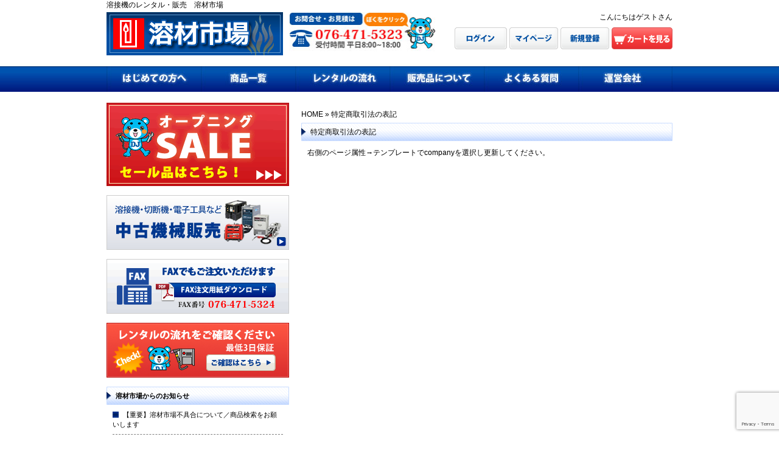

--- FILE ---
content_type: text/html; charset=UTF-8
request_url: https://yozai-ichiba.com/company-page-2
body_size: 15737
content:
<?xml version="1.0" encoding="utf-8"?><!DOCTYPE html PUBLIC "-//W3C//DTD XHTML 1.0 Transitional//EN" "http://www.w3.org/TR/xhtml1/DTD/xhtml1-transitional.dtd">
<html xmlns="http://www.w3.org/1999/xhtml" dir="ltr" lang="ja" prefix="og: https://ogp.me/ns#">
<head>
<meta http-equiv="content-type" content="text/html; charset=UTF-8" />
<meta http-equiv="content-style-type" content="text/css" />
<meta http-equiv="content-script-type" content="text/javascript" />
<meta name="author" content="溶材市場" />
<meta name="keywords" content="溶接機,レンタル,販売" />
<meta name="description" content="特定商取引法の表記 | 溶接機のレンタル・販売 溶材市場 - 溶接機を始めとする、プラント工事関連機材のレンタルを行っています。" />

<link rel="profile" href="http://gmpg.org/xfn/11" />
<link rel="stylesheet" type="text/css" href="https://yozai-ichiba.com/wp/wp-content/themes/welcart-template38/pc-style.css" media="all" />
<link rel="alternate" type="application/atom+xml" title="溶接機のレンタル・販売　溶材市場 Atom Feed" href="https://yozai-ichiba.com/feed/atom" />
<link rel="alternate" type="application/rss+xml" title="溶接機のレンタル・販売　溶材市場 RSS Feed" href="https://yozai-ichiba.com/feed" />
<link rel="pingback" href="https://yozai-ichiba.com/wp/xmlrpc.php" />
<!--ファビコン-->
<link rel="shortcut icon" type="image/gif" href="https://yozai-ichiba.com/wp/wp-content/uploads/fabicon.gif" />

	<style>img:is([sizes="auto" i], [sizes^="auto," i]) { contain-intrinsic-size: 3000px 1500px }</style>
	
		<!-- All in One SEO 4.8.4.1 - aioseo.com -->
		<title>特定商取引法の表記 | 溶接機のレンタル・販売 溶材市場</title>
	<meta name="robots" content="max-image-preview:large" />
	<link rel="canonical" href="https://yozai-ichiba.com/company-page-2" />
	<meta name="generator" content="All in One SEO (AIOSEO) 4.8.4.1" />
		<meta property="og:locale" content="ja_JP" />
		<meta property="og:site_name" content="溶接機のレンタル・販売　溶材市場 | 溶接機を始めとする、プラント工事関連機材のレンタルを行っています。" />
		<meta property="og:type" content="article" />
		<meta property="og:title" content="特定商取引法の表記 | 溶接機のレンタル・販売 溶材市場" />
		<meta property="og:url" content="https://yozai-ichiba.com/company-page-2" />
		<meta property="article:published_time" content="2014-01-17T07:44:02+00:00" />
		<meta property="article:modified_time" content="2014-01-17T07:44:02+00:00" />
		<meta name="twitter:card" content="summary" />
		<meta name="twitter:title" content="特定商取引法の表記 | 溶接機のレンタル・販売 溶材市場" />
		<script type="application/ld+json" class="aioseo-schema">
			{"@context":"https:\/\/schema.org","@graph":[{"@type":"BreadcrumbList","@id":"https:\/\/yozai-ichiba.com\/company-page-2#breadcrumblist","itemListElement":[{"@type":"ListItem","@id":"https:\/\/yozai-ichiba.com#listItem","position":1,"name":"\u30db\u30fc\u30e0","item":"https:\/\/yozai-ichiba.com","nextItem":{"@type":"ListItem","@id":"https:\/\/yozai-ichiba.com\/company-page-2#listItem","name":"\u7279\u5b9a\u5546\u53d6\u5f15\u6cd5\u306e\u8868\u8a18"}},{"@type":"ListItem","@id":"https:\/\/yozai-ichiba.com\/company-page-2#listItem","position":2,"name":"\u7279\u5b9a\u5546\u53d6\u5f15\u6cd5\u306e\u8868\u8a18","previousItem":{"@type":"ListItem","@id":"https:\/\/yozai-ichiba.com#listItem","name":"\u30db\u30fc\u30e0"}}]},{"@type":"Organization","@id":"https:\/\/yozai-ichiba.com\/#organization","name":"\u6eb6\u63a5\u6a5f\u306e\u30ec\u30f3\u30bf\u30eb\u30fb\u8ca9\u58f2\u3000\u6eb6\u6750\u5e02\u5834","description":"\u6eb6\u63a5\u6a5f\u3092\u59cb\u3081\u3068\u3059\u308b\u3001\u30d7\u30e9\u30f3\u30c8\u5de5\u4e8b\u95a2\u9023\u6a5f\u6750\u306e\u30ec\u30f3\u30bf\u30eb\u3092\u884c\u3063\u3066\u3044\u307e\u3059\u3002","url":"https:\/\/yozai-ichiba.com\/"},{"@type":"WebPage","@id":"https:\/\/yozai-ichiba.com\/company-page-2#webpage","url":"https:\/\/yozai-ichiba.com\/company-page-2","name":"\u7279\u5b9a\u5546\u53d6\u5f15\u6cd5\u306e\u8868\u8a18 | \u6eb6\u63a5\u6a5f\u306e\u30ec\u30f3\u30bf\u30eb\u30fb\u8ca9\u58f2 \u6eb6\u6750\u5e02\u5834","inLanguage":"ja","isPartOf":{"@id":"https:\/\/yozai-ichiba.com\/#website"},"breadcrumb":{"@id":"https:\/\/yozai-ichiba.com\/company-page-2#breadcrumblist"},"datePublished":"2014-01-17T16:44:02+09:00","dateModified":"2014-01-17T16:44:02+09:00"},{"@type":"WebSite","@id":"https:\/\/yozai-ichiba.com\/#website","url":"https:\/\/yozai-ichiba.com\/","name":"\u6eb6\u63a5\u6a5f\u306e\u30ec\u30f3\u30bf\u30eb\u30fb\u8ca9\u58f2\u3000\u6eb6\u6750\u5e02\u5834","description":"\u6eb6\u63a5\u6a5f\u3092\u59cb\u3081\u3068\u3059\u308b\u3001\u30d7\u30e9\u30f3\u30c8\u5de5\u4e8b\u95a2\u9023\u6a5f\u6750\u306e\u30ec\u30f3\u30bf\u30eb\u3092\u884c\u3063\u3066\u3044\u307e\u3059\u3002","inLanguage":"ja","publisher":{"@id":"https:\/\/yozai-ichiba.com\/#organization"}}]}
		</script>
		<!-- All in One SEO -->

<link rel='dns-prefetch' href='//ajax.googleapis.com' />
<link rel='dns-prefetch' href='//www.googletagmanager.com' />
<script type="text/javascript">
/* <![CDATA[ */
window._wpemojiSettings = {"baseUrl":"https:\/\/s.w.org\/images\/core\/emoji\/16.0.1\/72x72\/","ext":".png","svgUrl":"https:\/\/s.w.org\/images\/core\/emoji\/16.0.1\/svg\/","svgExt":".svg","source":{"concatemoji":"https:\/\/yozai-ichiba.com\/wp\/wp-includes\/js\/wp-emoji-release.min.js?ver=6.8.3"}};
/*! This file is auto-generated */
!function(s,n){var o,i,e;function c(e){try{var t={supportTests:e,timestamp:(new Date).valueOf()};sessionStorage.setItem(o,JSON.stringify(t))}catch(e){}}function p(e,t,n){e.clearRect(0,0,e.canvas.width,e.canvas.height),e.fillText(t,0,0);var t=new Uint32Array(e.getImageData(0,0,e.canvas.width,e.canvas.height).data),a=(e.clearRect(0,0,e.canvas.width,e.canvas.height),e.fillText(n,0,0),new Uint32Array(e.getImageData(0,0,e.canvas.width,e.canvas.height).data));return t.every(function(e,t){return e===a[t]})}function u(e,t){e.clearRect(0,0,e.canvas.width,e.canvas.height),e.fillText(t,0,0);for(var n=e.getImageData(16,16,1,1),a=0;a<n.data.length;a++)if(0!==n.data[a])return!1;return!0}function f(e,t,n,a){switch(t){case"flag":return n(e,"\ud83c\udff3\ufe0f\u200d\u26a7\ufe0f","\ud83c\udff3\ufe0f\u200b\u26a7\ufe0f")?!1:!n(e,"\ud83c\udde8\ud83c\uddf6","\ud83c\udde8\u200b\ud83c\uddf6")&&!n(e,"\ud83c\udff4\udb40\udc67\udb40\udc62\udb40\udc65\udb40\udc6e\udb40\udc67\udb40\udc7f","\ud83c\udff4\u200b\udb40\udc67\u200b\udb40\udc62\u200b\udb40\udc65\u200b\udb40\udc6e\u200b\udb40\udc67\u200b\udb40\udc7f");case"emoji":return!a(e,"\ud83e\udedf")}return!1}function g(e,t,n,a){var r="undefined"!=typeof WorkerGlobalScope&&self instanceof WorkerGlobalScope?new OffscreenCanvas(300,150):s.createElement("canvas"),o=r.getContext("2d",{willReadFrequently:!0}),i=(o.textBaseline="top",o.font="600 32px Arial",{});return e.forEach(function(e){i[e]=t(o,e,n,a)}),i}function t(e){var t=s.createElement("script");t.src=e,t.defer=!0,s.head.appendChild(t)}"undefined"!=typeof Promise&&(o="wpEmojiSettingsSupports",i=["flag","emoji"],n.supports={everything:!0,everythingExceptFlag:!0},e=new Promise(function(e){s.addEventListener("DOMContentLoaded",e,{once:!0})}),new Promise(function(t){var n=function(){try{var e=JSON.parse(sessionStorage.getItem(o));if("object"==typeof e&&"number"==typeof e.timestamp&&(new Date).valueOf()<e.timestamp+604800&&"object"==typeof e.supportTests)return e.supportTests}catch(e){}return null}();if(!n){if("undefined"!=typeof Worker&&"undefined"!=typeof OffscreenCanvas&&"undefined"!=typeof URL&&URL.createObjectURL&&"undefined"!=typeof Blob)try{var e="postMessage("+g.toString()+"("+[JSON.stringify(i),f.toString(),p.toString(),u.toString()].join(",")+"));",a=new Blob([e],{type:"text/javascript"}),r=new Worker(URL.createObjectURL(a),{name:"wpTestEmojiSupports"});return void(r.onmessage=function(e){c(n=e.data),r.terminate(),t(n)})}catch(e){}c(n=g(i,f,p,u))}t(n)}).then(function(e){for(var t in e)n.supports[t]=e[t],n.supports.everything=n.supports.everything&&n.supports[t],"flag"!==t&&(n.supports.everythingExceptFlag=n.supports.everythingExceptFlag&&n.supports[t]);n.supports.everythingExceptFlag=n.supports.everythingExceptFlag&&!n.supports.flag,n.DOMReady=!1,n.readyCallback=function(){n.DOMReady=!0}}).then(function(){return e}).then(function(){var e;n.supports.everything||(n.readyCallback(),(e=n.source||{}).concatemoji?t(e.concatemoji):e.wpemoji&&e.twemoji&&(t(e.twemoji),t(e.wpemoji)))}))}((window,document),window._wpemojiSettings);
/* ]]> */
</script>
<style id='wp-emoji-styles-inline-css' type='text/css'>

	img.wp-smiley, img.emoji {
		display: inline !important;
		border: none !important;
		box-shadow: none !important;
		height: 1em !important;
		width: 1em !important;
		margin: 0 0.07em !important;
		vertical-align: -0.1em !important;
		background: none !important;
		padding: 0 !important;
	}
</style>
<link rel='stylesheet' id='wp-block-library-css' href='https://yozai-ichiba.com/wp/wp-includes/css/dist/block-library/style.min.css?ver=6.8.3' type='text/css' media='all' />
<style id='classic-theme-styles-inline-css' type='text/css'>
/*! This file is auto-generated */
.wp-block-button__link{color:#fff;background-color:#32373c;border-radius:9999px;box-shadow:none;text-decoration:none;padding:calc(.667em + 2px) calc(1.333em + 2px);font-size:1.125em}.wp-block-file__button{background:#32373c;color:#fff;text-decoration:none}
</style>
<style id='global-styles-inline-css' type='text/css'>
:root{--wp--preset--aspect-ratio--square: 1;--wp--preset--aspect-ratio--4-3: 4/3;--wp--preset--aspect-ratio--3-4: 3/4;--wp--preset--aspect-ratio--3-2: 3/2;--wp--preset--aspect-ratio--2-3: 2/3;--wp--preset--aspect-ratio--16-9: 16/9;--wp--preset--aspect-ratio--9-16: 9/16;--wp--preset--color--black: #000000;--wp--preset--color--cyan-bluish-gray: #abb8c3;--wp--preset--color--white: #ffffff;--wp--preset--color--pale-pink: #f78da7;--wp--preset--color--vivid-red: #cf2e2e;--wp--preset--color--luminous-vivid-orange: #ff6900;--wp--preset--color--luminous-vivid-amber: #fcb900;--wp--preset--color--light-green-cyan: #7bdcb5;--wp--preset--color--vivid-green-cyan: #00d084;--wp--preset--color--pale-cyan-blue: #8ed1fc;--wp--preset--color--vivid-cyan-blue: #0693e3;--wp--preset--color--vivid-purple: #9b51e0;--wp--preset--gradient--vivid-cyan-blue-to-vivid-purple: linear-gradient(135deg,rgba(6,147,227,1) 0%,rgb(155,81,224) 100%);--wp--preset--gradient--light-green-cyan-to-vivid-green-cyan: linear-gradient(135deg,rgb(122,220,180) 0%,rgb(0,208,130) 100%);--wp--preset--gradient--luminous-vivid-amber-to-luminous-vivid-orange: linear-gradient(135deg,rgba(252,185,0,1) 0%,rgba(255,105,0,1) 100%);--wp--preset--gradient--luminous-vivid-orange-to-vivid-red: linear-gradient(135deg,rgba(255,105,0,1) 0%,rgb(207,46,46) 100%);--wp--preset--gradient--very-light-gray-to-cyan-bluish-gray: linear-gradient(135deg,rgb(238,238,238) 0%,rgb(169,184,195) 100%);--wp--preset--gradient--cool-to-warm-spectrum: linear-gradient(135deg,rgb(74,234,220) 0%,rgb(151,120,209) 20%,rgb(207,42,186) 40%,rgb(238,44,130) 60%,rgb(251,105,98) 80%,rgb(254,248,76) 100%);--wp--preset--gradient--blush-light-purple: linear-gradient(135deg,rgb(255,206,236) 0%,rgb(152,150,240) 100%);--wp--preset--gradient--blush-bordeaux: linear-gradient(135deg,rgb(254,205,165) 0%,rgb(254,45,45) 50%,rgb(107,0,62) 100%);--wp--preset--gradient--luminous-dusk: linear-gradient(135deg,rgb(255,203,112) 0%,rgb(199,81,192) 50%,rgb(65,88,208) 100%);--wp--preset--gradient--pale-ocean: linear-gradient(135deg,rgb(255,245,203) 0%,rgb(182,227,212) 50%,rgb(51,167,181) 100%);--wp--preset--gradient--electric-grass: linear-gradient(135deg,rgb(202,248,128) 0%,rgb(113,206,126) 100%);--wp--preset--gradient--midnight: linear-gradient(135deg,rgb(2,3,129) 0%,rgb(40,116,252) 100%);--wp--preset--font-size--small: 13px;--wp--preset--font-size--medium: 20px;--wp--preset--font-size--large: 36px;--wp--preset--font-size--x-large: 42px;--wp--preset--spacing--20: 0.44rem;--wp--preset--spacing--30: 0.67rem;--wp--preset--spacing--40: 1rem;--wp--preset--spacing--50: 1.5rem;--wp--preset--spacing--60: 2.25rem;--wp--preset--spacing--70: 3.38rem;--wp--preset--spacing--80: 5.06rem;--wp--preset--shadow--natural: 6px 6px 9px rgba(0, 0, 0, 0.2);--wp--preset--shadow--deep: 12px 12px 50px rgba(0, 0, 0, 0.4);--wp--preset--shadow--sharp: 6px 6px 0px rgba(0, 0, 0, 0.2);--wp--preset--shadow--outlined: 6px 6px 0px -3px rgba(255, 255, 255, 1), 6px 6px rgba(0, 0, 0, 1);--wp--preset--shadow--crisp: 6px 6px 0px rgba(0, 0, 0, 1);}:where(.is-layout-flex){gap: 0.5em;}:where(.is-layout-grid){gap: 0.5em;}body .is-layout-flex{display: flex;}.is-layout-flex{flex-wrap: wrap;align-items: center;}.is-layout-flex > :is(*, div){margin: 0;}body .is-layout-grid{display: grid;}.is-layout-grid > :is(*, div){margin: 0;}:where(.wp-block-columns.is-layout-flex){gap: 2em;}:where(.wp-block-columns.is-layout-grid){gap: 2em;}:where(.wp-block-post-template.is-layout-flex){gap: 1.25em;}:where(.wp-block-post-template.is-layout-grid){gap: 1.25em;}.has-black-color{color: var(--wp--preset--color--black) !important;}.has-cyan-bluish-gray-color{color: var(--wp--preset--color--cyan-bluish-gray) !important;}.has-white-color{color: var(--wp--preset--color--white) !important;}.has-pale-pink-color{color: var(--wp--preset--color--pale-pink) !important;}.has-vivid-red-color{color: var(--wp--preset--color--vivid-red) !important;}.has-luminous-vivid-orange-color{color: var(--wp--preset--color--luminous-vivid-orange) !important;}.has-luminous-vivid-amber-color{color: var(--wp--preset--color--luminous-vivid-amber) !important;}.has-light-green-cyan-color{color: var(--wp--preset--color--light-green-cyan) !important;}.has-vivid-green-cyan-color{color: var(--wp--preset--color--vivid-green-cyan) !important;}.has-pale-cyan-blue-color{color: var(--wp--preset--color--pale-cyan-blue) !important;}.has-vivid-cyan-blue-color{color: var(--wp--preset--color--vivid-cyan-blue) !important;}.has-vivid-purple-color{color: var(--wp--preset--color--vivid-purple) !important;}.has-black-background-color{background-color: var(--wp--preset--color--black) !important;}.has-cyan-bluish-gray-background-color{background-color: var(--wp--preset--color--cyan-bluish-gray) !important;}.has-white-background-color{background-color: var(--wp--preset--color--white) !important;}.has-pale-pink-background-color{background-color: var(--wp--preset--color--pale-pink) !important;}.has-vivid-red-background-color{background-color: var(--wp--preset--color--vivid-red) !important;}.has-luminous-vivid-orange-background-color{background-color: var(--wp--preset--color--luminous-vivid-orange) !important;}.has-luminous-vivid-amber-background-color{background-color: var(--wp--preset--color--luminous-vivid-amber) !important;}.has-light-green-cyan-background-color{background-color: var(--wp--preset--color--light-green-cyan) !important;}.has-vivid-green-cyan-background-color{background-color: var(--wp--preset--color--vivid-green-cyan) !important;}.has-pale-cyan-blue-background-color{background-color: var(--wp--preset--color--pale-cyan-blue) !important;}.has-vivid-cyan-blue-background-color{background-color: var(--wp--preset--color--vivid-cyan-blue) !important;}.has-vivid-purple-background-color{background-color: var(--wp--preset--color--vivid-purple) !important;}.has-black-border-color{border-color: var(--wp--preset--color--black) !important;}.has-cyan-bluish-gray-border-color{border-color: var(--wp--preset--color--cyan-bluish-gray) !important;}.has-white-border-color{border-color: var(--wp--preset--color--white) !important;}.has-pale-pink-border-color{border-color: var(--wp--preset--color--pale-pink) !important;}.has-vivid-red-border-color{border-color: var(--wp--preset--color--vivid-red) !important;}.has-luminous-vivid-orange-border-color{border-color: var(--wp--preset--color--luminous-vivid-orange) !important;}.has-luminous-vivid-amber-border-color{border-color: var(--wp--preset--color--luminous-vivid-amber) !important;}.has-light-green-cyan-border-color{border-color: var(--wp--preset--color--light-green-cyan) !important;}.has-vivid-green-cyan-border-color{border-color: var(--wp--preset--color--vivid-green-cyan) !important;}.has-pale-cyan-blue-border-color{border-color: var(--wp--preset--color--pale-cyan-blue) !important;}.has-vivid-cyan-blue-border-color{border-color: var(--wp--preset--color--vivid-cyan-blue) !important;}.has-vivid-purple-border-color{border-color: var(--wp--preset--color--vivid-purple) !important;}.has-vivid-cyan-blue-to-vivid-purple-gradient-background{background: var(--wp--preset--gradient--vivid-cyan-blue-to-vivid-purple) !important;}.has-light-green-cyan-to-vivid-green-cyan-gradient-background{background: var(--wp--preset--gradient--light-green-cyan-to-vivid-green-cyan) !important;}.has-luminous-vivid-amber-to-luminous-vivid-orange-gradient-background{background: var(--wp--preset--gradient--luminous-vivid-amber-to-luminous-vivid-orange) !important;}.has-luminous-vivid-orange-to-vivid-red-gradient-background{background: var(--wp--preset--gradient--luminous-vivid-orange-to-vivid-red) !important;}.has-very-light-gray-to-cyan-bluish-gray-gradient-background{background: var(--wp--preset--gradient--very-light-gray-to-cyan-bluish-gray) !important;}.has-cool-to-warm-spectrum-gradient-background{background: var(--wp--preset--gradient--cool-to-warm-spectrum) !important;}.has-blush-light-purple-gradient-background{background: var(--wp--preset--gradient--blush-light-purple) !important;}.has-blush-bordeaux-gradient-background{background: var(--wp--preset--gradient--blush-bordeaux) !important;}.has-luminous-dusk-gradient-background{background: var(--wp--preset--gradient--luminous-dusk) !important;}.has-pale-ocean-gradient-background{background: var(--wp--preset--gradient--pale-ocean) !important;}.has-electric-grass-gradient-background{background: var(--wp--preset--gradient--electric-grass) !important;}.has-midnight-gradient-background{background: var(--wp--preset--gradient--midnight) !important;}.has-small-font-size{font-size: var(--wp--preset--font-size--small) !important;}.has-medium-font-size{font-size: var(--wp--preset--font-size--medium) !important;}.has-large-font-size{font-size: var(--wp--preset--font-size--large) !important;}.has-x-large-font-size{font-size: var(--wp--preset--font-size--x-large) !important;}
:where(.wp-block-post-template.is-layout-flex){gap: 1.25em;}:where(.wp-block-post-template.is-layout-grid){gap: 1.25em;}
:where(.wp-block-columns.is-layout-flex){gap: 2em;}:where(.wp-block-columns.is-layout-grid){gap: 2em;}
:root :where(.wp-block-pullquote){font-size: 1.5em;line-height: 1.6;}
</style>
<link rel='stylesheet' id='contact-form-7-css' href='https://yozai-ichiba.com/wp/wp-content/plugins/contact-form-7/includes/css/styles.css?ver=6.1' type='text/css' media='all' />
<style id='akismet-widget-style-inline-css' type='text/css'>

			.a-stats {
				--akismet-color-mid-green: #357b49;
				--akismet-color-white: #fff;
				--akismet-color-light-grey: #f6f7f7;

				max-width: 350px;
				width: auto;
			}

			.a-stats * {
				all: unset;
				box-sizing: border-box;
			}

			.a-stats strong {
				font-weight: 600;
			}

			.a-stats a.a-stats__link,
			.a-stats a.a-stats__link:visited,
			.a-stats a.a-stats__link:active {
				background: var(--akismet-color-mid-green);
				border: none;
				box-shadow: none;
				border-radius: 8px;
				color: var(--akismet-color-white);
				cursor: pointer;
				display: block;
				font-family: -apple-system, BlinkMacSystemFont, 'Segoe UI', 'Roboto', 'Oxygen-Sans', 'Ubuntu', 'Cantarell', 'Helvetica Neue', sans-serif;
				font-weight: 500;
				padding: 12px;
				text-align: center;
				text-decoration: none;
				transition: all 0.2s ease;
			}

			/* Extra specificity to deal with TwentyTwentyOne focus style */
			.widget .a-stats a.a-stats__link:focus {
				background: var(--akismet-color-mid-green);
				color: var(--akismet-color-white);
				text-decoration: none;
			}

			.a-stats a.a-stats__link:hover {
				filter: brightness(110%);
				box-shadow: 0 4px 12px rgba(0, 0, 0, 0.06), 0 0 2px rgba(0, 0, 0, 0.16);
			}

			.a-stats .count {
				color: var(--akismet-color-white);
				display: block;
				font-size: 1.5em;
				line-height: 1.4;
				padding: 0 13px;
				white-space: nowrap;
			}
		
</style>
<link rel='stylesheet' id='usces_default_css-css' href='https://yozai-ichiba.com/wp/wp-content/plugins/usc-e-shop/css/usces_default.css?ver=2.11.27.2601211' type='text/css' media='all' />
<link rel='stylesheet' id='dashicons-css' href='https://yozai-ichiba.com/wp/wp-includes/css/dashicons.min.css?ver=6.8.3' type='text/css' media='all' />
<link rel='stylesheet' id='usces_cart_css-css' href='https://yozai-ichiba.com/wp/wp-content/plugins/usc-e-shop/css/usces_cart.css?ver=2.11.27.2601211' type='text/css' media='all' />
<script type="text/javascript" src="https://ajax.googleapis.com/ajax/libs/jquery/1.9.0/jquery.min.js?ver=6.8.3" id="jquery-js"></script>

<!-- Site Kit によって追加された Google タグ（gtag.js）スニペット -->
<!-- Google アナリティクス スニペット (Site Kit が追加) -->
<script type="text/javascript" src="https://www.googletagmanager.com/gtag/js?id=GT-NML4QQV" id="google_gtagjs-js" async></script>
<script type="text/javascript" id="google_gtagjs-js-after">
/* <![CDATA[ */
window.dataLayer = window.dataLayer || [];function gtag(){dataLayer.push(arguments);}
gtag("set","linker",{"domains":["yozai-ichiba.com"]});
gtag("js", new Date());
gtag("set", "developer_id.dZTNiMT", true);
gtag("config", "GT-NML4QQV");
/* ]]> */
</script>
<link rel="https://api.w.org/" href="https://yozai-ichiba.com/wp-json/" /><link rel="alternate" title="JSON" type="application/json" href="https://yozai-ichiba.com/wp-json/wp/v2/pages/2186" /><link rel="EditURI" type="application/rsd+xml" title="RSD" href="https://yozai-ichiba.com/wp/xmlrpc.php?rsd" />
<meta name="generator" content="WordPress 6.8.3" />
<link rel='shortlink' href='https://yozai-ichiba.com/?p=2186' />
<link rel="alternate" title="oEmbed (JSON)" type="application/json+oembed" href="https://yozai-ichiba.com/wp-json/oembed/1.0/embed?url=https%3A%2F%2Fyozai-ichiba.com%2Fcompany-page-2" />
<link rel="alternate" title="oEmbed (XML)" type="text/xml+oembed" href="https://yozai-ichiba.com/wp-json/oembed/1.0/embed?url=https%3A%2F%2Fyozai-ichiba.com%2Fcompany-page-2&#038;format=xml" />
<meta name="generator" content="Site Kit by Google 1.170.0" /><link rel="icon" href="https://yozai-ichiba.com/wp/wp-content/uploads/117319108_293359662004932_8180437211065044750_n-80x80.png" sizes="32x32" />
<link rel="icon" href="https://yozai-ichiba.com/wp/wp-content/uploads/117319108_293359662004932_8180437211065044750_n.png" sizes="192x192" />
<link rel="apple-touch-icon" href="https://yozai-ichiba.com/wp/wp-content/uploads/117319108_293359662004932_8180437211065044750_n.png" />
<meta name="msapplication-TileImage" content="https://yozai-ichiba.com/wp/wp-content/uploads/117319108_293359662004932_8180437211065044750_n.png" />
<script type="text/javascript" src="https://yozai-ichiba.com/wp/wp-content/themes/welcart-template38/js/t_script.js"></script>
<!--[if lt IE 8]><script src="http://ie7-js.googlecode.com/svn/version/2.1(beta4)/IE8.js"></script><![endif]-->
</head>
<body>
<!-- ▼wrapper全体の幅▼ -->
<div id="wrapper">

<!-- ▼ここからヘッダー部分▼ -->
<div id="header">
        <h1>溶接機のレンタル・販売　溶材市場</h1>
                <!-- ▼ここからロゴ▼ -->
        <h2>
        <a href="https://yozai-ichiba.com">
        <img src="https://yozai-ichiba.com/wp/wp-content/uploads/logo.jpg" width="290" height="71" alt="溶接機レンタル" />
        </a>
        </h2>

        <!-- ▲ロゴここまで▲ -->

<!-- ▼ここからお問い合わせ 2013/09/18▼ -->
<div class="contact">
<a href="https://yozai-ichiba.com/wp/usces-inquiry">
<img src="https://yozai-ichiba.com/wp/wp-content/uploads/contact.jpg" width="240"/>
</a>
</div>
<!-- ▲お問い合わせここまで▲ -->

        

                <div id="top-link">
                <div class="member-name"><span class="top-logout">こんにちはゲストさん</span></div>
        <div class="clear"></div>
        <div class="top-link-inside">
        <div class="top-link-inside2">
        <p id="login-img" class="intersection-img"><a href="https://yozai-ichiba.com/usces-member?usces_page=login" class="usces_login_a"><img src="https://yozai-ichiba.com/wp/wp-content/themes/welcart-template38/images/top-login.png" width="86" height="36" alt="ログイン" /></a></p>
        <p id="mypage-img" class="intersection-img"><a href="https://yozai-ichiba.com/usces-member"><img src="https://yozai-ichiba.com/wp/wp-content/themes/welcart-template38/images/top-mypage.png" width="80" height="36" alt="マイページ" /></a></p>        <p id="newmember-img" class="intersection-img"><a href="https://yozai-ichiba.com/usces-member?usces_page=newmember"><img src="https://yozai-ichiba.com/wp/wp-content/themes/welcart-template38/images/top-newmember.png" width="80" height="36" alt="新規登録" /></a></p>        <p id="cart-img" class="intersection-img"><a href="https://yozai-ichiba.com/usces-cart"><img src="https://yozai-ichiba.com/wp/wp-content/themes/welcart-template38/images/top-cart.png" width="100" height="36" alt="カート" /></a></p>                        </div>
        </div>
                </div>
                </div>
        <!-- ▲ヘッダー部分ここまで▲ -->
        <div class="clear"></div>

        <!-- ▼ここからヘッダーメニュー▼ -->
        <div class="main-menu"><ul><li class="main-menu1"><a href="https://yozai-ichiba.com/hajimete" class="menu"><img src="https://yozai-ichiba.com/wp/wp-content/themes/welcart-template38/images/gv1_hajimete.jpg"/></a></li><li class="main-menu2"><a href="https://yozai-ichiba.com/list" class="menu"><img src="https://yozai-ichiba.com/wp/wp-content/themes/welcart-template38/images/gv2_ichiran.jpg"/></a></li><li class="main-menu3"><a href="https://yozai-ichiba.com/rental" class="menu"><img src="https://yozai-ichiba.com/wp/wp-content/themes/welcart-template38/images/gv3_nagare.jpg"/></a></li><li class="main-menu4"><a href="https://yozai-ichiba.com/sale" class="menu"><img src="https://yozai-ichiba.com/wp/wp-content/themes/welcart-template38/images/gv4_hanbaihin.jpg"/></a></li><li class="main-menu5"><a href="https://yozai-ichiba.com/qa" class="menu"><img src="https://yozai-ichiba.com/wp/wp-content/themes/welcart-template38/images/gv5_faq.jpg"/></a></li><li class="main-menu6"><a href="https://yozai-ichiba.com/about" class="menu"><img src="https://yozai-ichiba.com/wp/wp-content/themes/welcart-template38/images/gv6_corp.jpg"/></a></li></ul></div>        <!-- ▲ヘッダーメニューここまで▲ -->

                <!-- ▼ここからコンテンツ▼ -->
        <div id="wrap-sub">
        
<!-- ▼ここからサイド▼ -->
<div id="widget-area">

<div class="free-area-side">
<p><a href="https://yozai-ichiba.com/item/saleitem"><img src="https://yozai-ichiba.com/wp/wp-content/uploads/sale.gif" alt="セール"></a></p>
<p><a href="https://yozai-ichiba.com/item/sale/sale-used" title="溶接機、切断機、電子工具など 中古機械販売"><img src="https://yozai-ichiba.com/wp/wp-content/uploads/chuko.jpg" alt="中古機械販売" /></a></p>
<p><a href="https://yozai-ichiba.com/wp/wp-content/uploads/fax20140121.pdf" target="_blank"><img src="https://yozai-ichiba.com/wp/wp-content/uploads/fax.gif" alt="FAX注文用紙"></a></p>
<p><a href="https://yozai-ichiba.com/rental"><img alt="レンタルの流れを確認" src="https://yozai-ichiba.com/wp/wp-content/uploads/see_nagare.jpg" width="300" height="90" /></a></p></div>
<div class="clear"></div>
        <!-- ▼ここからSNSボタンなど▼ -->
        <div class="sns-but">
                                        </div>
        <!-- ▲SNSボタンなどここまで▲ -->
<div class="clear"></div>

<div id="welcart_post-2" class="widget widget_welcart_post"><div class="widget-areainside"><h3><span>溶材市場からのお知らせ</span></h3>
		<ul class="ucart_widget_body news">
		<li class="widget-post"><a href="https://yozai-ichiba.com/news/%e3%80%90%e9%87%8d%e8%a6%81%e3%80%91%e6%ba%b6%e6%9d%90%e5%b8%82%e5%a0%b4%e4%b8%8d%e5%85%b7%e5%90%88%e3%81%ab%e3%81%a4%e3%81%84%e3%81%a6%ef%bc%8f%e5%95%86%e5%93%81%e6%a4%9c%e7%b4%a2%e3%82%92%e3%81%8a">【重要】溶材市場不具合について／商品検索をお願いします</a></li><li class="widget-post"><a href="https://yozai-ichiba.com/news/%e5%b9%b4%e6%9c%ab%e5%b9%b4%e5%a7%8b%e4%bc%91%e6%a5%ad%e3%81%ae%e3%81%8a%e7%9f%a5%e3%82%89%e3%81%9b">年末年始休業のお知らせ</a></li><li class="widget-post"><a href="https://yozai-ichiba.com/news/%e3%82%b4%e3%83%bc%e3%83%ab%e3%83%87%e3%83%b3%e3%82%a6%e3%82%a3%e3%83%bc%e3%82%af%e4%bc%91%e6%a5%ad%e3%81%ab%e3%81%a4%e3%81%84%e3%81%a6">ゴールデンウィーク休業について（令和2年4月20日更新）</a></li><li class="widget-post"><a href="https://yozai-ichiba.com/news/%e6%ba%b6%e6%8e%a5%e3%82%b1%e3%83%bc%e3%83%96%e3%83%ab%e5%90%84%e7%a8%ae%e3%80%80%e8%a3%bd%e4%bd%9c%e3%81%97%e3%81%be%e3%81%99">溶接ケーブル各種　製作します!!</a></li><li class="widget-post"><a href="https://yozai-ichiba.com/news/%e6%ba%b6%e6%9d%90%e5%b8%82%e5%a0%b4open%e3%81%97%e3%81%be%e3%81%97%e3%81%9f">溶材市場OPENしました</a></li>		</ul>

		</div></div>              <div id="welcart_search_custom-2" class="widget widget_welcart_search_custom"><div class="widget-areainside">                  <h3><span>商品名・メーカー名・型番で検索</span></h3>					  
   <div class="ucart_search_body ucart_widget_body">
   <form method="get" id="searchform" action="https://yozai-ichiba.com" >
   <input type="text" value="キーワードを入力：" name="s" id="s" class="searchtext" onfocus="ctext(this)" onblur="stext(this)" style="color:#999" />
   <div class="select">
   <select  name='cat' id='cat' class='postform'>
	<option value='0' selected='selected'>カテゴリー選択</option>
	<option class="level-0" value="2">商品</option>
	<option class="level-1" value="3">&nbsp;&nbsp;&nbsp;お勧め商品</option>
	<option class="level-1" value="11">&nbsp;&nbsp;&nbsp;販売品</option>
	<option class="level-2" value="19">&nbsp;&nbsp;&nbsp;&nbsp;&nbsp;&nbsp;溶接機 消耗品</option>
	<option class="level-2" value="20">&nbsp;&nbsp;&nbsp;&nbsp;&nbsp;&nbsp;切断機 消耗品</option>
	<option class="level-2" value="226">&nbsp;&nbsp;&nbsp;&nbsp;&nbsp;&nbsp;その他 消耗品</option>
	<option class="level-1" value="23">&nbsp;&nbsp;&nbsp;メーカー</option>
	<option class="level-2" value="21">&nbsp;&nbsp;&nbsp;&nbsp;&nbsp;&nbsp;ダイヘン</option>
	<option class="level-2" value="22">&nbsp;&nbsp;&nbsp;&nbsp;&nbsp;&nbsp;パナソニック溶接システム</option>
	<option class="level-2" value="101">&nbsp;&nbsp;&nbsp;&nbsp;&nbsp;&nbsp;やまびこ産業機械</option>
	<option class="level-2" value="102">&nbsp;&nbsp;&nbsp;&nbsp;&nbsp;&nbsp;デンヨー</option>
	<option class="level-2" value="103">&nbsp;&nbsp;&nbsp;&nbsp;&nbsp;&nbsp;富士インパルス</option>
	<option class="level-2" value="104">&nbsp;&nbsp;&nbsp;&nbsp;&nbsp;&nbsp;マツモト機械</option>
	<option class="level-2" value="105">&nbsp;&nbsp;&nbsp;&nbsp;&nbsp;&nbsp;日立工機</option>
	<option class="level-2" value="106">&nbsp;&nbsp;&nbsp;&nbsp;&nbsp;&nbsp;小池酸素工業</option>
	<option class="level-2" value="107">&nbsp;&nbsp;&nbsp;&nbsp;&nbsp;&nbsp;日東工器</option>
	<option class="level-2" value="108">&nbsp;&nbsp;&nbsp;&nbsp;&nbsp;&nbsp;亀倉精機</option>
	<option class="level-2" value="110">&nbsp;&nbsp;&nbsp;&nbsp;&nbsp;&nbsp;トネ</option>
	<option class="level-2" value="111">&nbsp;&nbsp;&nbsp;&nbsp;&nbsp;&nbsp;ボッシュ</option>
	<option class="level-2" value="113">&nbsp;&nbsp;&nbsp;&nbsp;&nbsp;&nbsp;高速</option>
	<option class="level-2" value="114">&nbsp;&nbsp;&nbsp;&nbsp;&nbsp;&nbsp;キトー</option>
	<option class="level-2" value="116">&nbsp;&nbsp;&nbsp;&nbsp;&nbsp;&nbsp;トーヨーコーケン</option>
	<option class="level-2" value="117">&nbsp;&nbsp;&nbsp;&nbsp;&nbsp;&nbsp;をくだ屋技研</option>
	<option class="level-2" value="118">&nbsp;&nbsp;&nbsp;&nbsp;&nbsp;&nbsp;大阪ジャッキ</option>
	<option class="level-2" value="119">&nbsp;&nbsp;&nbsp;&nbsp;&nbsp;&nbsp;マサダ</option>
	<option class="level-2" value="120">&nbsp;&nbsp;&nbsp;&nbsp;&nbsp;&nbsp;ダイキン空調</option>
	<option class="level-2" value="121">&nbsp;&nbsp;&nbsp;&nbsp;&nbsp;&nbsp;静岡精機</option>
	<option class="level-2" value="122">&nbsp;&nbsp;&nbsp;&nbsp;&nbsp;&nbsp;ナカトミ</option>
	<option class="level-2" value="123">&nbsp;&nbsp;&nbsp;&nbsp;&nbsp;&nbsp;新コスモス電機</option>
	<option class="level-2" value="124">&nbsp;&nbsp;&nbsp;&nbsp;&nbsp;&nbsp;日酸TANAKA</option>
	<option class="level-2" value="125">&nbsp;&nbsp;&nbsp;&nbsp;&nbsp;&nbsp;エバラ</option>
	<option class="level-2" value="126">&nbsp;&nbsp;&nbsp;&nbsp;&nbsp;&nbsp;日動工業</option>
	<option class="level-2" value="127">&nbsp;&nbsp;&nbsp;&nbsp;&nbsp;&nbsp;ケルヒャー</option>
	<option class="level-2" value="128">&nbsp;&nbsp;&nbsp;&nbsp;&nbsp;&nbsp;育良精機</option>
	<option class="level-2" value="129">&nbsp;&nbsp;&nbsp;&nbsp;&nbsp;&nbsp;日立産機</option>
	<option class="level-2" value="130">&nbsp;&nbsp;&nbsp;&nbsp;&nbsp;&nbsp;不二空機</option>
	<option class="level-2" value="131">&nbsp;&nbsp;&nbsp;&nbsp;&nbsp;&nbsp;レッキス工業</option>
	<option class="level-2" value="132">&nbsp;&nbsp;&nbsp;&nbsp;&nbsp;&nbsp;ゼオンノース</option>
	<option class="level-2" value="133">&nbsp;&nbsp;&nbsp;&nbsp;&nbsp;&nbsp;ケミカル山本</option>
	<option class="level-2" value="134">&nbsp;&nbsp;&nbsp;&nbsp;&nbsp;&nbsp;その他メーカー</option>
	<option class="level-2" value="227">&nbsp;&nbsp;&nbsp;&nbsp;&nbsp;&nbsp;明治機械製作所</option>
	<option class="level-2" value="236">&nbsp;&nbsp;&nbsp;&nbsp;&nbsp;&nbsp;オグラ</option>
	<option class="level-2" value="237">&nbsp;&nbsp;&nbsp;&nbsp;&nbsp;&nbsp;マーテック</option>
	<option class="level-2" value="238">&nbsp;&nbsp;&nbsp;&nbsp;&nbsp;&nbsp;カツヤマキカイ</option>
	<option class="level-2" value="247">&nbsp;&nbsp;&nbsp;&nbsp;&nbsp;&nbsp;ピカコーポレイション</option>
	<option class="level-2" value="249">&nbsp;&nbsp;&nbsp;&nbsp;&nbsp;&nbsp;サンキン</option>
	<option class="level-2" value="252">&nbsp;&nbsp;&nbsp;&nbsp;&nbsp;&nbsp;イーグル･クランプ</option>
	<option class="level-1" value="24">&nbsp;&nbsp;&nbsp;レンタル品</option>
	<option class="level-2" value="6">&nbsp;&nbsp;&nbsp;&nbsp;&nbsp;&nbsp;溶接機</option>
	<option class="level-3" value="7">&nbsp;&nbsp;&nbsp;&nbsp;&nbsp;&nbsp;&nbsp;&nbsp;&nbsp;TIG溶接機</option>
	<option class="level-3" value="8">&nbsp;&nbsp;&nbsp;&nbsp;&nbsp;&nbsp;&nbsp;&nbsp;&nbsp;エンジンTIG溶接機</option>
	<option class="level-3" value="13">&nbsp;&nbsp;&nbsp;&nbsp;&nbsp;&nbsp;&nbsp;&nbsp;&nbsp;CO2溶接機</option>
	<option class="level-3" value="65">&nbsp;&nbsp;&nbsp;&nbsp;&nbsp;&nbsp;&nbsp;&nbsp;&nbsp;ガウジング機</option>
	<option class="level-3" value="66">&nbsp;&nbsp;&nbsp;&nbsp;&nbsp;&nbsp;&nbsp;&nbsp;&nbsp;ガウジング兼用機</option>
	<option class="level-3" value="67">&nbsp;&nbsp;&nbsp;&nbsp;&nbsp;&nbsp;&nbsp;&nbsp;&nbsp;エンジンウェルダ</option>
	<option class="level-3" value="68">&nbsp;&nbsp;&nbsp;&nbsp;&nbsp;&nbsp;&nbsp;&nbsp;&nbsp;MIG溶接機</option>
	<option class="level-3" value="69">&nbsp;&nbsp;&nbsp;&nbsp;&nbsp;&nbsp;&nbsp;&nbsp;&nbsp;交流機</option>
	<option class="level-3" value="70">&nbsp;&nbsp;&nbsp;&nbsp;&nbsp;&nbsp;&nbsp;&nbsp;&nbsp;すみっこ</option>
	<option class="level-3" value="223">&nbsp;&nbsp;&nbsp;&nbsp;&nbsp;&nbsp;&nbsp;&nbsp;&nbsp;バッテリー溶接機</option>
	<option class="level-3" value="233">&nbsp;&nbsp;&nbsp;&nbsp;&nbsp;&nbsp;&nbsp;&nbsp;&nbsp;直流機</option>
	<option class="level-2" value="25">&nbsp;&nbsp;&nbsp;&nbsp;&nbsp;&nbsp;切断機</option>
	<option class="level-3" value="71">&nbsp;&nbsp;&nbsp;&nbsp;&nbsp;&nbsp;&nbsp;&nbsp;&nbsp;プラズマ切断機</option>
	<option class="level-3" value="72">&nbsp;&nbsp;&nbsp;&nbsp;&nbsp;&nbsp;&nbsp;&nbsp;&nbsp;高速切断機</option>
	<option class="level-3" value="73">&nbsp;&nbsp;&nbsp;&nbsp;&nbsp;&nbsp;&nbsp;&nbsp;&nbsp;バンドソー</option>
	<option class="level-3" value="74">&nbsp;&nbsp;&nbsp;&nbsp;&nbsp;&nbsp;&nbsp;&nbsp;&nbsp;セーバーソー</option>
	<option class="level-3" value="224">&nbsp;&nbsp;&nbsp;&nbsp;&nbsp;&nbsp;&nbsp;&nbsp;&nbsp;ガス切断機</option>
	<option class="level-2" value="26">&nbsp;&nbsp;&nbsp;&nbsp;&nbsp;&nbsp;電動工具</option>
	<option class="level-3" value="75">&nbsp;&nbsp;&nbsp;&nbsp;&nbsp;&nbsp;&nbsp;&nbsp;&nbsp;アトラ</option>
	<option class="level-3" value="76">&nbsp;&nbsp;&nbsp;&nbsp;&nbsp;&nbsp;&nbsp;&nbsp;&nbsp;パンチャー</option>
	<option class="level-3" value="77">&nbsp;&nbsp;&nbsp;&nbsp;&nbsp;&nbsp;&nbsp;&nbsp;&nbsp;インパクトレンチ</option>
	<option class="level-3" value="78">&nbsp;&nbsp;&nbsp;&nbsp;&nbsp;&nbsp;&nbsp;&nbsp;&nbsp;シャーレンチ</option>
	<option class="level-3" value="79">&nbsp;&nbsp;&nbsp;&nbsp;&nbsp;&nbsp;&nbsp;&nbsp;&nbsp;トルシャット</option>
	<option class="level-3" value="80">&nbsp;&nbsp;&nbsp;&nbsp;&nbsp;&nbsp;&nbsp;&nbsp;&nbsp;建方1番</option>
	<option class="level-3" value="81">&nbsp;&nbsp;&nbsp;&nbsp;&nbsp;&nbsp;&nbsp;&nbsp;&nbsp;ハンマードリル</option>
	<option class="level-3" value="82">&nbsp;&nbsp;&nbsp;&nbsp;&nbsp;&nbsp;&nbsp;&nbsp;&nbsp;グラインダー</option>
	<option class="level-3" value="83">&nbsp;&nbsp;&nbsp;&nbsp;&nbsp;&nbsp;&nbsp;&nbsp;&nbsp;開先機</option>
	<option class="level-2" value="27">&nbsp;&nbsp;&nbsp;&nbsp;&nbsp;&nbsp;その他</option>
	<option class="level-3" value="92">&nbsp;&nbsp;&nbsp;&nbsp;&nbsp;&nbsp;&nbsp;&nbsp;&nbsp;冷暖房機</option>
	<option class="level-3" value="93">&nbsp;&nbsp;&nbsp;&nbsp;&nbsp;&nbsp;&nbsp;&nbsp;&nbsp;ケーブル</option>
	<option class="level-3" value="94">&nbsp;&nbsp;&nbsp;&nbsp;&nbsp;&nbsp;&nbsp;&nbsp;&nbsp;検知器</option>
	<option class="level-3" value="95">&nbsp;&nbsp;&nbsp;&nbsp;&nbsp;&nbsp;&nbsp;&nbsp;&nbsp;メーター類</option>
	<option class="level-3" value="96">&nbsp;&nbsp;&nbsp;&nbsp;&nbsp;&nbsp;&nbsp;&nbsp;&nbsp;他</option>
	<option class="level-3" value="97">&nbsp;&nbsp;&nbsp;&nbsp;&nbsp;&nbsp;&nbsp;&nbsp;&nbsp;エアー工具</option>
	<option class="level-3" value="98">&nbsp;&nbsp;&nbsp;&nbsp;&nbsp;&nbsp;&nbsp;&nbsp;&nbsp;パイプ加工</option>
	<option class="level-3" value="99">&nbsp;&nbsp;&nbsp;&nbsp;&nbsp;&nbsp;&nbsp;&nbsp;&nbsp;溶接用回転治具</option>
	<option class="level-3" value="100">&nbsp;&nbsp;&nbsp;&nbsp;&nbsp;&nbsp;&nbsp;&nbsp;&nbsp;溶接用焼取り</option>
	<option class="level-3" value="225">&nbsp;&nbsp;&nbsp;&nbsp;&nbsp;&nbsp;&nbsp;&nbsp;&nbsp;コンプレッサ</option>
	<option class="level-3" value="234">&nbsp;&nbsp;&nbsp;&nbsp;&nbsp;&nbsp;&nbsp;&nbsp;&nbsp;温水高圧洗浄機</option>
	<option class="level-2" value="47">&nbsp;&nbsp;&nbsp;&nbsp;&nbsp;&nbsp;揚重機</option>
	<option class="level-3" value="84">&nbsp;&nbsp;&nbsp;&nbsp;&nbsp;&nbsp;&nbsp;&nbsp;&nbsp;チェーンブロック</option>
	<option class="level-3" value="85">&nbsp;&nbsp;&nbsp;&nbsp;&nbsp;&nbsp;&nbsp;&nbsp;&nbsp;レバーブロック</option>
	<option class="level-3" value="86">&nbsp;&nbsp;&nbsp;&nbsp;&nbsp;&nbsp;&nbsp;&nbsp;&nbsp;クランプ</option>
	<option class="level-3" value="87">&nbsp;&nbsp;&nbsp;&nbsp;&nbsp;&nbsp;&nbsp;&nbsp;&nbsp;ホイスト</option>
	<option class="level-3" value="88">&nbsp;&nbsp;&nbsp;&nbsp;&nbsp;&nbsp;&nbsp;&nbsp;&nbsp;安全ブロック</option>
	<option class="level-3" value="89">&nbsp;&nbsp;&nbsp;&nbsp;&nbsp;&nbsp;&nbsp;&nbsp;&nbsp;ハンドパレット</option>
	<option class="level-3" value="90">&nbsp;&nbsp;&nbsp;&nbsp;&nbsp;&nbsp;&nbsp;&nbsp;&nbsp;ジャーナルジャッキ</option>
	<option class="level-3" value="91">&nbsp;&nbsp;&nbsp;&nbsp;&nbsp;&nbsp;&nbsp;&nbsp;&nbsp;爪付ジャッキ</option>
	<option class="level-3" value="235">&nbsp;&nbsp;&nbsp;&nbsp;&nbsp;&nbsp;&nbsp;&nbsp;&nbsp;チルローラー</option>
	<option class="level-3" value="248">&nbsp;&nbsp;&nbsp;&nbsp;&nbsp;&nbsp;&nbsp;&nbsp;&nbsp;台車</option>
	<option class="level-2" value="250">&nbsp;&nbsp;&nbsp;&nbsp;&nbsp;&nbsp;発電機</option>
	<option class="level-1" value="230">&nbsp;&nbsp;&nbsp;セール品</option>
	<option class="level-0" value="16">お知らせ</option>
	<option class="level-0" value="18">お客様の声</option>
	<option class="level-0" value="169">よくある質問</option>
</select>
   </div>
   <input src="https://yozai-ichiba.com/wp/wp-content/themes/welcart-template38/images/search-bot.png" type="image" id="searchsubmit2" value="検索'" class="intersection-img" />
   <div class="search-custom"><a href="https://yozai-ichiba.com/usces-cart?&amp;page=search_item">＞カテゴリーの複合検索</a></div>
   </form></div>
				  
              </div></div>        <div id="welcart_featured-2" class="widget widget_welcart_featured"><div class="widget-areainside"><h3><span>おすすめ商品</span></h3>
		<ul class="ucart_featured_body ucart_widget_body">
					<li class="featured_list">
			<div class="thumimg"><a href="https://yozai-ichiba.com/item/itemreco/%e3%82%ab%e3%83%84%e3%83%a4%e3%83%9e%e3%82%ad%e3%82%ab%e3%82%a4-%e3%83%81%e3%83%ab%e3%83%ad%e3%83%bc%e3%83%a9%e7%94%a8%e3%83%8f%e3%83%b3%e3%83%89%e3%83%ab-ph-25%e3%80%80%e6%9c%88%e6%a5%b5%e3%83%ac"><img width="150" height="150" src="https://yozai-ichiba.com/wp/wp-content/uploads/4751-m-300x300.jpg" class="attachment-150x150 size-150x150" alt="4751-m" decoding="async" loading="lazy" srcset="https://yozai-ichiba.com/wp/wp-content/uploads/4751-m-300x300.jpg 300w, https://yozai-ichiba.com/wp/wp-content/uploads/4751-m-80x80.jpg 80w, https://yozai-ichiba.com/wp/wp-content/uploads/4751-m.jpg 350w" sizes="auto, (max-width: 150px) 100vw, 150px" /></a></div><div class="thumtitle"><a href="https://yozai-ichiba.com/item/itemreco/%e3%82%ab%e3%83%84%e3%83%a4%e3%83%9e%e3%82%ad%e3%82%ab%e3%82%a4-%e3%83%81%e3%83%ab%e3%83%ad%e3%83%bc%e3%83%a9%e7%94%a8%e3%83%8f%e3%83%b3%e3%83%89%e3%83%ab-ph-25%e3%80%80%e6%9c%88%e6%a5%b5%e3%83%ac" rel="bookmark">カツヤマキカイ チルローラ用ハンドル PH-25　月極レンタル&nbsp;(4751-m)</a></div>			</li>
						<li class="featured_list">
			<div class="thumimg"><a href="https://yozai-ichiba.com/item/itemreco/300bc2_day"><img width="120" height="150" src="https://yozai-ichiba.com/wp/wp-content/uploads/11061.jpg" class="attachment-150x150 size-150x150" alt="1106-d" decoding="async" loading="lazy" /></a></div><div class="thumtitle"><a href="https://yozai-ichiba.com/item/itemreco/300bc2_day" rel="bookmark">パナソニック 300A 高周波レスTIG溶接機　日極レンタル&nbsp;(1106-d)</a></div>			</li>
						<li class="featured_list">
			<div class="thumimg"><a href="https://yozai-ichiba.com/item/itemreco/tgr01001"><img width="150" height="150" src="https://yozai-ichiba.com/wp/wp-content/uploads/1362-150x150.jpg" class="attachment-150x150 size-150x150" alt="1362" decoding="async" loading="lazy" srcset="https://yozai-ichiba.com/wp/wp-content/uploads/1362-150x150.jpg 150w, https://yozai-ichiba.com/wp/wp-content/uploads/1362-300x300.jpg 300w, https://yozai-ichiba.com/wp/wp-content/uploads/1362.jpg 350w" sizes="auto, (max-width: 150px) 100vw, 150px" /></a></div><div class="thumtitle"><a href="https://yozai-ichiba.com/item/itemreco/tgr01001" rel="bookmark">CO2オリフィス　350A／500A&nbsp;(1362)</a></div>			</li>
						<li class="featured_list">
			<div class="thumimg"><a href="https://yozai-ichiba.com/item/itemreco/teb00093"><img width="150" height="150" src="https://yozai-ichiba.com/wp/wp-content/uploads/1168-150x150.jpg" class="attachment-150x150 size-150x150" alt="1168" decoding="async" loading="lazy" srcset="https://yozai-ichiba.com/wp/wp-content/uploads/1168-150x150.jpg 150w, https://yozai-ichiba.com/wp/wp-content/uploads/1168.jpg 300w" sizes="auto, (max-width: 150px) 100vw, 150px" /></a></div><div class="thumtitle"><a href="https://yozai-ichiba.com/item/itemreco/teb00093" rel="bookmark">コレットボディ 1.6φ／2.4φ／3.2φ&nbsp;(1168)</a></div>			</li>
						<li class="featured_list">
			<div class="thumimg"><a href="https://yozai-ichiba.com/item/itemreco/mth-2015ms_day"><img width="110" height="150" src="https://yozai-ichiba.com/wp/wp-content/uploads/3905-d.png" class="attachment-150x150 size-150x150" alt="3905-d" decoding="async" loading="lazy" srcset="https://yozai-ichiba.com/wp/wp-content/uploads/3905-d.png 338w, https://yozai-ichiba.com/wp/wp-content/uploads/3905-d-220x300.png 220w" sizes="auto, (max-width: 110px) 100vw, 110px" /></a></div><div class="thumtitle"><a href="https://yozai-ichiba.com/item/itemreco/mth-2015ms_day" rel="bookmark">マーテック 200V 20Mpa 温水高圧洗浄機　日極レンタル&nbsp;(3905-d)</a></div>			</li>
						<li class="featured_list">
			<div class="thumimg"><a href="https://yozai-ichiba.com/item/itemreco/yp-080pf3_day"><img width="86" height="150" src="https://yozai-ichiba.com/wp/wp-content/uploads/2104-d.jpg" class="attachment-150x150 size-150x150" alt="2104-d" decoding="async" loading="lazy" srcset="https://yozai-ichiba.com/wp/wp-content/uploads/2104-d.jpg 180w, https://yozai-ichiba.com/wp/wp-content/uploads/2104-d-172x300.jpg 172w" sizes="auto, (max-width: 86px) 100vw, 86px" /></a></div><div class="thumtitle"><a href="https://yozai-ichiba.com/item/itemreco/yp-080pf3_day" rel="bookmark">パナソニック　80A エアープラズマ切断機　日極レンタル&nbsp;(2104-d)</a></div>			</li>
					</ul>

		</div></div><div id="nav_menu-3" class="widget widget_nav_menu"><div class="widget-areainside"><h3><span>販売品</span></h3><div class="menu-%e8%b2%a9%e5%a3%b2%e5%93%81-container"><ul id="menu-%e8%b2%a9%e5%a3%b2%e5%93%81" class="menu"><li id="menu-item-2002" class="menu-item menu-item-type-taxonomy menu-item-object-category menu-item-2002"><a href="https://yozai-ichiba.com/item/sale/sale-yousetsu">溶接機 消耗品</a></li>
<li id="menu-item-2003" class="menu-item menu-item-type-taxonomy menu-item-object-category menu-item-2003"><a href="https://yozai-ichiba.com/item/sale/sale-setsudan">切断機 消耗品</a></li>
<li id="menu-item-2776" class="menu-item menu-item-type-taxonomy menu-item-object-category menu-item-2776"><a href="https://yozai-ichiba.com/item/sale/sale-sonota">その他 消耗品</a></li>
<li id="menu-item-3023" class="menu-item menu-item-type-taxonomy menu-item-object-category menu-item-3023"><a href="https://yozai-ichiba.com/item/sale/sale-used">中古機械</a></li>
</ul></div></div></div><div id="nav_menu-2" class="widget widget_nav_menu"><div class="widget-areainside"><h3><span>レンタル品</span></h3><div class="menu-%e3%83%ac%e3%83%b3%e3%82%bf%e3%83%ab%e5%93%81-container"><ul id="menu-%e3%83%ac%e3%83%b3%e3%82%bf%e3%83%ab%e5%93%81" class="menu"><li id="menu-item-1843" class="menu-item menu-item-type-taxonomy menu-item-object-category menu-item-has-children menu-item-1843"><a href="https://yozai-ichiba.com/item/rental/yosetsuki">溶接機</a>
<ul class="sub-menu">
	<li id="menu-item-1847" class="menu-item menu-item-type-taxonomy menu-item-object-category menu-item-1847"><a href="https://yozai-ichiba.com/item/rental/yosetsuki/tig-yosetsuki">TIG溶接機</a></li>
	<li id="menu-item-1848" class="menu-item menu-item-type-taxonomy menu-item-object-category menu-item-1848"><a href="https://yozai-ichiba.com/item/rental/yosetsuki/co2-yosetsuki">CO2溶接機</a></li>
	<li id="menu-item-1849" class="menu-item menu-item-type-taxonomy menu-item-object-category menu-item-1849"><a href="https://yozai-ichiba.com/item/rental/yosetsuki/gouging">ガウジング機</a></li>
	<li id="menu-item-1850" class="menu-item menu-item-type-taxonomy menu-item-object-category menu-item-1850"><a href="https://yozai-ichiba.com/item/rental/yosetsuki/gougingkenyo">ガウジング兼用機</a></li>
	<li id="menu-item-1851" class="menu-item menu-item-type-taxonomy menu-item-object-category menu-item-1851"><a href="https://yozai-ichiba.com/item/rental/yosetsuki/engineweleda">エンジンウェルダ</a></li>
	<li id="menu-item-1852" class="menu-item menu-item-type-taxonomy menu-item-object-category menu-item-1852"><a href="https://yozai-ichiba.com/item/rental/yosetsuki/migyosetsu">MIG溶接機</a></li>
	<li id="menu-item-1854" class="menu-item menu-item-type-taxonomy menu-item-object-category menu-item-1854"><a href="https://yozai-ichiba.com/item/rental/yosetsuki/koryuki">交流機</a></li>
	<li id="menu-item-2626" class="menu-item menu-item-type-taxonomy menu-item-object-category menu-item-2626"><a href="https://yozai-ichiba.com/item/rental/yosetsuki/battery">バッテリー溶接機</a></li>
	<li id="menu-item-1853" class="menu-item menu-item-type-taxonomy menu-item-object-category menu-item-1853"><a href="https://yozai-ichiba.com/item/rental/yosetsuki/sumikko">すみっこ</a></li>
	<li id="menu-item-3270" class="menu-item menu-item-type-taxonomy menu-item-object-category menu-item-3270"><a href="https://yozai-ichiba.com/item/rental/yosetsuki/tyokuryuuki">直流機</a></li>
</ul>
</li>
<li id="menu-item-1846" class="menu-item menu-item-type-taxonomy menu-item-object-category menu-item-has-children menu-item-1846"><a href="https://yozai-ichiba.com/item/rental/setsudanki">切断機</a>
<ul class="sub-menu">
	<li id="menu-item-1855" class="menu-item menu-item-type-taxonomy menu-item-object-category menu-item-1855"><a href="https://yozai-ichiba.com/item/rental/setsudanki/plasma">プラズマ切断機</a></li>
	<li id="menu-item-1858" class="menu-item menu-item-type-taxonomy menu-item-object-category menu-item-1858"><a href="https://yozai-ichiba.com/item/rental/setsudanki/kosoku">高速切断機</a></li>
	<li id="menu-item-2627" class="menu-item menu-item-type-taxonomy menu-item-object-category menu-item-2627"><a href="https://yozai-ichiba.com/item/rental/setsudanki/gussetudan">ガス切断機</a></li>
	<li id="menu-item-1856" class="menu-item menu-item-type-taxonomy menu-item-object-category menu-item-1856"><a href="https://yozai-ichiba.com/item/rental/setsudanki/bandoso">バンドソー</a></li>
	<li id="menu-item-1857" class="menu-item menu-item-type-taxonomy menu-item-object-category menu-item-1857"><a href="https://yozai-ichiba.com/item/rental/setsudanki/sabersaw">セーバーソー</a></li>
</ul>
</li>
<li id="menu-item-1844" class="menu-item menu-item-type-taxonomy menu-item-object-category menu-item-has-children menu-item-1844"><a href="https://yozai-ichiba.com/item/rental/dendoukogu">電動工具</a>
<ul class="sub-menu">
	<li id="menu-item-1859" class="menu-item menu-item-type-taxonomy menu-item-object-category menu-item-1859"><a href="https://yozai-ichiba.com/item/rental/dendoukogu/atra">アトラ</a></li>
	<li id="menu-item-1860" class="menu-item menu-item-type-taxonomy menu-item-object-category menu-item-1860"><a href="https://yozai-ichiba.com/item/rental/dendoukogu/puncher">パンチャー</a></li>
	<li id="menu-item-1861" class="menu-item menu-item-type-taxonomy menu-item-object-category menu-item-1861"><a href="https://yozai-ichiba.com/item/rental/dendoukogu/impact-wrench">インパクトレンチ</a></li>
	<li id="menu-item-1862" class="menu-item menu-item-type-taxonomy menu-item-object-category menu-item-1862"><a href="https://yozai-ichiba.com/item/rental/dendoukogu/shear-wrench">シャーレンチ</a></li>
	<li id="menu-item-1863" class="menu-item menu-item-type-taxonomy menu-item-object-category menu-item-1863"><a href="https://yozai-ichiba.com/item/rental/dendoukogu/tolshut">トルシャット</a></li>
	<li id="menu-item-1866" class="menu-item menu-item-type-taxonomy menu-item-object-category menu-item-1866"><a href="https://yozai-ichiba.com/item/rental/dendoukogu/tatekata">建方1番</a></li>
	<li id="menu-item-1864" class="menu-item menu-item-type-taxonomy menu-item-object-category menu-item-1864"><a href="https://yozai-ichiba.com/item/rental/dendoukogu/hammer-drill">ハンマードリル</a></li>
	<li id="menu-item-1865" class="menu-item menu-item-type-taxonomy menu-item-object-category menu-item-1865"><a href="https://yozai-ichiba.com/item/rental/dendoukogu/grinder">グラインダー</a></li>
	<li id="menu-item-1867" class="menu-item menu-item-type-taxonomy menu-item-object-category menu-item-1867"><a href="https://yozai-ichiba.com/item/rental/dendoukogu/kaisenki">開先機</a></li>
</ul>
</li>
<li id="menu-item-1845" class="menu-item menu-item-type-taxonomy menu-item-object-category menu-item-has-children menu-item-1845"><a href="https://yozai-ichiba.com/item/rental/yojuki">揚重機</a>
<ul class="sub-menu">
	<li id="menu-item-1877" class="menu-item menu-item-type-taxonomy menu-item-object-category menu-item-1877"><a href="https://yozai-ichiba.com/item/rental/yojuki/chain-block">チェーンブロック</a></li>
	<li id="menu-item-1882" class="menu-item menu-item-type-taxonomy menu-item-object-category menu-item-1882"><a href="https://yozai-ichiba.com/item/rental/yojuki/lever-block">レバーブロック</a></li>
	<li id="menu-item-1878" class="menu-item menu-item-type-taxonomy menu-item-object-category menu-item-1878"><a href="https://yozai-ichiba.com/item/rental/yojuki/clamp">クランプ</a></li>
	<li id="menu-item-1879" class="menu-item menu-item-type-taxonomy menu-item-object-category menu-item-1879"><a href="https://yozai-ichiba.com/item/rental/yojuki/hoist">ホイスト</a></li>
	<li id="menu-item-1883" class="menu-item menu-item-type-taxonomy menu-item-object-category menu-item-1883"><a href="https://yozai-ichiba.com/item/rental/yojuki/anzen-block">安全ブロック</a></li>
	<li id="menu-item-1880" class="menu-item menu-item-type-taxonomy menu-item-object-category menu-item-1880"><a href="https://yozai-ichiba.com/item/rental/yojuki/handpallet">ハンドパレット</a></li>
	<li id="menu-item-1881" class="menu-item menu-item-type-taxonomy menu-item-object-category menu-item-1881"><a href="https://yozai-ichiba.com/item/rental/yojuki/journal-jakki">ジャーナルジャッキ</a></li>
	<li id="menu-item-1884" class="menu-item menu-item-type-taxonomy menu-item-object-category menu-item-1884"><a href="https://yozai-ichiba.com/item/rental/yojuki/tsume-jakki">爪付ジャッキ</a></li>
	<li id="menu-item-3271" class="menu-item menu-item-type-taxonomy menu-item-object-category menu-item-3271"><a href="https://yozai-ichiba.com/item/rental/yojuki/tiruro-ra">チルローラ</a></li>
</ul>
</li>
<li id="menu-item-1842" class="menu-item menu-item-type-taxonomy menu-item-object-category menu-item-has-children menu-item-1842"><a href="https://yozai-ichiba.com/item/rental/rentalsonota">その他</a>
<ul class="sub-menu">
	<li id="menu-item-1870" class="menu-item menu-item-type-taxonomy menu-item-object-category menu-item-1870"><a href="https://yozai-ichiba.com/item/rental/rentalsonota/reidanbo">冷暖房機</a></li>
	<li id="menu-item-1876" class="menu-item menu-item-type-taxonomy menu-item-object-category menu-item-1876"><a href="https://yozai-ichiba.com/item/rental/rentalsonota/cable">ケーブル</a></li>
	<li id="menu-item-1871" class="menu-item menu-item-type-taxonomy menu-item-object-category menu-item-1871"><a href="https://yozai-ichiba.com/item/rental/rentalsonota/kenchiki">検知器</a></li>
	<li id="menu-item-1872" class="menu-item menu-item-type-taxonomy menu-item-object-category menu-item-1872"><a href="https://yozai-ichiba.com/item/rental/rentalsonota/mater">メーター類</a></li>
	<li id="menu-item-1873" class="menu-item menu-item-type-taxonomy menu-item-object-category menu-item-1873"><a href="https://yozai-ichiba.com/item/rental/rentalsonota/other">他</a></li>
	<li id="menu-item-1868" class="menu-item menu-item-type-taxonomy menu-item-object-category menu-item-1868"><a href="https://yozai-ichiba.com/item/rental/rentalsonota/air-kogu">エアー工具</a></li>
	<li id="menu-item-1869" class="menu-item menu-item-type-taxonomy menu-item-object-category menu-item-1869"><a href="https://yozai-ichiba.com/item/rental/rentalsonota/pipe-kako">パイプ加工</a></li>
	<li id="menu-item-1874" class="menu-item menu-item-type-taxonomy menu-item-object-category menu-item-1874"><a href="https://yozai-ichiba.com/item/rental/rentalsonota/kaitenchigu">溶接用回転治具</a></li>
	<li id="menu-item-1875" class="menu-item menu-item-type-taxonomy menu-item-object-category menu-item-1875"><a href="https://yozai-ichiba.com/item/rental/rentalsonota/yakitori">溶接用焼取り</a></li>
	<li id="menu-item-2628" class="menu-item menu-item-type-taxonomy menu-item-object-category menu-item-2628"><a href="https://yozai-ichiba.com/item/rental/rentalsonota/konpuresa">コンプレッサ</a></li>
	<li id="menu-item-3272" class="menu-item menu-item-type-taxonomy menu-item-object-category menu-item-3272"><a href="https://yozai-ichiba.com/item/rental/rentalsonota/onsuikouatusenjyouki">高圧洗浄機</a></li>
	<li id="menu-item-3758" class="menu-item menu-item-type-taxonomy menu-item-object-category menu-item-3758"><a href="https://yozai-ichiba.com/item/rental/hatudenki">発電機</a></li>
	<li id="menu-item-3755" class="menu-item menu-item-type-taxonomy menu-item-object-category menu-item-3755"><a href="https://yozai-ichiba.com/item/rental/yojuki/daisya">台車</a></li>
</ul>
</li>
</ul></div></div></div><div id="nav_menu-4" class="widget widget_nav_menu"><div class="widget-areainside"><h3><span>メーカー別</span></h3><div class="menu-%e3%83%a1%e3%83%bc%e3%82%ab%e3%83%bc%e5%88%a5-container"><ul id="menu-%e3%83%a1%e3%83%bc%e3%82%ab%e3%83%bc%e5%88%a5" class="menu"><li id="menu-item-1887" class="menu-item menu-item-type-taxonomy menu-item-object-category menu-item-1887"><a href="https://yozai-ichiba.com/item/maker/panasonic">パナソニック溶接システム</a></li>
<li id="menu-item-1889" class="menu-item menu-item-type-taxonomy menu-item-object-category menu-item-1889"><a href="https://yozai-ichiba.com/item/maker/daihen">ダイヘン</a></li>
<li id="menu-item-1888" class="menu-item menu-item-type-taxonomy menu-item-object-category menu-item-1888"><a href="https://yozai-ichiba.com/item/maker/yamabiko">やまびこ産業機械</a></li>
<li id="menu-item-1890" class="menu-item menu-item-type-taxonomy menu-item-object-category menu-item-1890"><a href="https://yozai-ichiba.com/item/maker/denyo">デンヨー</a></li>
<li id="menu-item-1891" class="menu-item menu-item-type-taxonomy menu-item-object-category menu-item-1891"><a href="https://yozai-ichiba.com/item/maker/fujiimpulse">富士インパルス</a></li>
<li id="menu-item-1893" class="menu-item menu-item-type-taxonomy menu-item-object-category menu-item-1893"><a href="https://yozai-ichiba.com/item/maker/matsumoto">マツモト機械</a></li>
<li id="menu-item-1892" class="menu-item menu-item-type-taxonomy menu-item-object-category menu-item-1892"><a href="https://yozai-ichiba.com/item/maker/hitachikoki">日立工機</a></li>
<li id="menu-item-1894" class="menu-item menu-item-type-taxonomy menu-item-object-category menu-item-1894"><a href="https://yozai-ichiba.com/item/maker/koikensanso">小池酸素工業</a></li>
<li id="menu-item-1895" class="menu-item menu-item-type-taxonomy menu-item-object-category menu-item-1895"><a href="https://yozai-ichiba.com/item/maker/nitto">日東工器</a></li>
<li id="menu-item-1896" class="menu-item menu-item-type-taxonomy menu-item-object-category menu-item-1896"><a href="https://yozai-ichiba.com/item/maker/kamekura">亀倉精機</a></li>
<li id="menu-item-1897" class="menu-item menu-item-type-taxonomy menu-item-object-category menu-item-1897"><a href="https://yozai-ichiba.com/item/maker/toshiba">東芝 シバウラ</a></li>
<li id="menu-item-1898" class="menu-item menu-item-type-taxonomy menu-item-object-category menu-item-1898"><a href="https://yozai-ichiba.com/item/maker/toe">トネ</a></li>
<li id="menu-item-1899" class="menu-item menu-item-type-taxonomy menu-item-object-category menu-item-1899"><a href="https://yozai-ichiba.com/item/maker/bosh">ボッシュ</a></li>
<li id="menu-item-1900" class="menu-item menu-item-type-taxonomy menu-item-object-category menu-item-1900"><a href="https://yozai-ichiba.com/item/maker/kosoku-maker">高速</a></li>
<li id="menu-item-1901" class="menu-item menu-item-type-taxonomy menu-item-object-category menu-item-1901"><a href="https://yozai-ichiba.com/item/maker/kito">キトー</a></li>
<li id="menu-item-1902" class="menu-item menu-item-type-taxonomy menu-item-object-category menu-item-1902"><a href="https://yozai-ichiba.com/item/maker/supertool">スーパーツール</a></li>
<li id="menu-item-1903" class="menu-item menu-item-type-taxonomy menu-item-object-category menu-item-1903"><a href="https://yozai-ichiba.com/item/maker/toyokoken">トーヨーコーケン</a></li>
<li id="menu-item-1904" class="menu-item menu-item-type-taxonomy menu-item-object-category menu-item-1904"><a href="https://yozai-ichiba.com/item/maker/wokudaya">をくだ屋技研</a></li>
<li id="menu-item-1905" class="menu-item menu-item-type-taxonomy menu-item-object-category menu-item-1905"><a href="https://yozai-ichiba.com/item/maker/osaka">大阪ジャッキ</a></li>
<li id="menu-item-1906" class="menu-item menu-item-type-taxonomy menu-item-object-category menu-item-1906"><a href="https://yozai-ichiba.com/item/maker/masada">マサダ</a></li>
<li id="menu-item-1907" class="menu-item menu-item-type-taxonomy menu-item-object-category menu-item-1907"><a href="https://yozai-ichiba.com/item/maker/daikinkucho">ダイキン空調</a></li>
<li id="menu-item-1909" class="menu-item menu-item-type-taxonomy menu-item-object-category menu-item-1909"><a href="https://yozai-ichiba.com/item/maker/sizuoka">静岡精機</a></li>
<li id="menu-item-1908" class="menu-item menu-item-type-taxonomy menu-item-object-category menu-item-1908"><a href="https://yozai-ichiba.com/item/maker/nakatomi">ナカトミ</a></li>
<li id="menu-item-1910" class="menu-item menu-item-type-taxonomy menu-item-object-category menu-item-1910"><a href="https://yozai-ichiba.com/item/maker/sinkosumosu">新コスモス電機</a></li>
<li id="menu-item-1911" class="menu-item menu-item-type-taxonomy menu-item-object-category menu-item-1911"><a href="https://yozai-ichiba.com/item/maker/nissan-naka">日酸TANAKA</a></li>
<li id="menu-item-1912" class="menu-item menu-item-type-taxonomy menu-item-object-category menu-item-1912"><a href="https://yozai-ichiba.com/item/maker/ebara">エバラ</a></li>
<li id="menu-item-1913" class="menu-item menu-item-type-taxonomy menu-item-object-category menu-item-1913"><a href="https://yozai-ichiba.com/item/maker/karcher">ケルヒャー</a></li>
<li id="menu-item-1914" class="menu-item menu-item-type-taxonomy menu-item-object-category menu-item-1914"><a href="https://yozai-ichiba.com/item/maker/ikura">育良精機</a></li>
<li id="menu-item-1915" class="menu-item menu-item-type-taxonomy menu-item-object-category menu-item-1915"><a href="https://yozai-ichiba.com/item/maker/hitachisanki">日立産機</a></li>
<li id="menu-item-1916" class="menu-item menu-item-type-taxonomy menu-item-object-category menu-item-1916"><a href="https://yozai-ichiba.com/item/maker/rex">レッキス工業</a></li>
<li id="menu-item-1917" class="menu-item menu-item-type-taxonomy menu-item-object-category menu-item-1917"><a href="https://yozai-ichiba.com/item/maker/huji">不二空機</a></li>
<li id="menu-item-1918" class="menu-item menu-item-type-taxonomy menu-item-object-category menu-item-1918"><a href="https://yozai-ichiba.com/item/maker/zeonnorth">ゼオンノース</a></li>
<li id="menu-item-1919" class="menu-item menu-item-type-taxonomy menu-item-object-category menu-item-1919"><a href="https://yozai-ichiba.com/item/maker/chemicalyama">ケミカル山本</a></li>
<li id="menu-item-1920" class="menu-item menu-item-type-taxonomy menu-item-object-category menu-item-1920"><a href="https://yozai-ichiba.com/item/maker/nichido">日動工業</a></li>
<li id="menu-item-2779" class="menu-item menu-item-type-taxonomy menu-item-object-category menu-item-2779"><a href="https://yozai-ichiba.com/item/maker/meiji">明治機械製作所</a></li>
<li id="menu-item-3273" class="menu-item menu-item-type-taxonomy menu-item-object-category menu-item-3273"><a href="https://yozai-ichiba.com/item/maker/martec">マーテック</a></li>
<li id="menu-item-3274" class="menu-item menu-item-type-taxonomy menu-item-object-category menu-item-3274"><a href="https://yozai-ichiba.com/item/maker/katuyamakikai">カツヤマキカイ</a></li>
<li id="menu-item-3275" class="menu-item menu-item-type-taxonomy menu-item-object-category menu-item-3275"><a href="https://yozai-ichiba.com/item/maker/ogura">オグラ</a></li>
<li id="menu-item-3761" class="menu-item menu-item-type-taxonomy menu-item-object-category menu-item-3761"><a href="https://yozai-ichiba.com/item/maker/iguru">イーグル･クランプ</a></li>
<li id="menu-item-3762" class="menu-item menu-item-type-taxonomy menu-item-object-category menu-item-3762"><a href="https://yozai-ichiba.com/item/maker/sankin">サンキン</a></li>
<li id="menu-item-3763" class="menu-item menu-item-type-taxonomy menu-item-object-category menu-item-3763"><a href="https://yozai-ichiba.com/item/maker/pikako-pureisyon">ピカコーポレイション</a></li>
</ul></div></div></div><div id="welcart_calendar-2" class="widget widget_welcart_calendar"><div class="widget-areainside"><h3><span>営業日カレンダー</span></h3>
		<ul class="ucart_calendar_body ucart_widget_body"><li>
		<div class="this-month">
<table cellspacing="0" class="usces_calendar">
<caption>今月(2026年1月)</caption>
<thead>
	<tr>
		<th>日</th>
		<th>月</th>
		<th>火</th>
		<th>水</th>
		<th>木</th>
		<th>金</th>
		<th>土</th>
	</tr>
</thead>
<tbody>
	<tr>
			<td>&nbsp;</td>
					<td>&nbsp;</td>
					<td>&nbsp;</td>
					<td>&nbsp;</td>
					<td >1</td>
					<td >2</td>
					<td >3</td>
				</tr>
	<tr>
			<td >4</td>
					<td >5</td>
					<td >6</td>
					<td >7</td>
					<td >8</td>
					<td >9</td>
					<td >10</td>
				</tr>
	<tr>
			<td >11</td>
					<td >12</td>
					<td >13</td>
					<td >14</td>
					<td >15</td>
					<td >16</td>
					<td >17</td>
				</tr>
	<tr>
			<td >18</td>
					<td >19</td>
					<td >20</td>
					<td >21</td>
					<td >22</td>
					<td >23</td>
					<td  class="businesstoday">24</td>
				</tr>
	<tr>
			<td >25</td>
					<td >26</td>
					<td >27</td>
					<td >28</td>
					<td >29</td>
					<td >30</td>
					<td >31</td>
				</tr>
</tbody>
</table>
</div>
<div class="next-month">
<table cellspacing="0" class="usces_calendar">
<caption>翌月(2026年2月)</caption>
<thead>
	<tr>
		<th>日</th>
		<th>月</th>
		<th>火</th>
		<th>水</th>
		<th>木</th>
		<th>金</th>
		<th>土</th>
	</tr>
</thead>
<tbody>
	<tr>
			<td >1</td>
					<td >2</td>
					<td >3</td>
					<td >4</td>
					<td >5</td>
					<td >6</td>
					<td >7</td>
				</tr>
	<tr>
			<td >8</td>
					<td >9</td>
					<td >10</td>
					<td >11</td>
					<td >12</td>
					<td >13</td>
					<td >14</td>
				</tr>
	<tr>
			<td >15</td>
					<td >16</td>
					<td >17</td>
					<td >18</td>
					<td >19</td>
					<td >20</td>
					<td >21</td>
				</tr>
	<tr>
			<td >22</td>
					<td >23</td>
					<td >24</td>
					<td >25</td>
					<td >26</td>
					<td >27</td>
					<td >28</td>
				</tr>
</tbody>
</table>
</div>
(<span class="business_days_exp_box businessday">&nbsp;&nbsp;&nbsp;&nbsp;</span>&nbsp;&nbsp;発送業務休日)
		</li></ul>

		</div></div><div id="text-2" class="widget widget_text"><div class="widget-areainside">			<div class="textwidget"><ul class="ucart_widget_body">
<li class="page_item page-item-257"><a href="https://yozai-ichiba.com/privacy">個人情報保護方針（プライバシーポリシー）</a></li>
<li class="page_item"><a href="https://yozai-ichiba.com/company-page">特定商取引法に基づく表示	</a></li>
<li class="page_item"><a href="https://yozai-ichiba.com/yakkan">レンタル約款</a></li>
</ul>



			
				
</div>
		</div></div>
</div>
<!-- ▲サイドここまで▲ -->

<!-- ▼ここからサブページメイン▼ -->
<div id="main-sub">
  <!-- ▼パンくず▼ -->
  <div class="breadcrumbs">
  <p><a href="https://yozai-ichiba.com">HOME</a></p><p> &raquo; 特定商取引法の表記</p> 
  </div>
  <div class="clear"></div>
  <!-- ▲パンくずここまで▲ -->

    <!-- ▼ここからcontent2▼ -->
  <div class="content2">
  <!-- ▼ここからcontent-inside▼ -->
  <div class="content-inside">

	<h3><span>特定商取引法の表記</span></h3>
          <div class="clear"></div>
	<!--<div id="date">2014年01月17日</div>-->
	<div class="page-inside"><p>右側のページ属性→テンプレートでcompanyを選択し更新してください。</p>
</div>

  </div>
  <!-- ▲content-insideここまで▲ -->
  </div>
  <!-- ▲content2ここまで▲ -->
  <div class="clear"></div>

		<!--
		<div id="date">カテゴリー: 　</div>
		<div id="navinext">
		&laquo; <a href="https://yozai-ichiba.com/usces-inquiry-2" rel="prev">お問い合わせフォーム</a>				</div>
                   <p>
		トラックバックURL
		<input type="text" value="https://yozai-ichiba.com/company-page-2/trackback">
		</p>
				-->

</div>
<!-- ▲サブページメインここまで▲ -->

</div>
<!-- ▲コンテンツここまで▲ -->
<div class="clear"></div>
<div id="top-scroll">
<div id="top-scroll-inside">
<a href="#wrapper"><img src="https://yozai-ichiba.com/wp/wp-content/themes/welcart-template38/images/scroll.png" alt="ページトップ" width="80" height="25" class="intersection-img" /></a>
</div>
</div>

<!-- ▼ここからフッター▼ -->
<div id="footer">
<div id="footer-inside">

        <!-- ▼ここからSNS連携▼ -->
        <div class="sns-fsy">
        <div class="sns-fsy-inside">
                        <div class="twitter-tweet"><a href="httpss://twitter.com/share?via=&amp;lang=ja" class="twitter-share-button">tweet</a>
   <script type="text/javascript">!function(d,s,id){var js,fjs=d.getElementsByTagName(s)[0];if(!d.getElementById(id)){js=d.createElement(s);js.id=id;js.src="//platform.twitter.com/widgets.js";fjs.parentNode.insertBefore(js,fjs);}}(document,"script","twitter-wjs");</script></div>        </div>
        </div>
        <!-- ▲SNS連携ここまで▲ -->
	
<div class="footer-menu">
<ul>
<li>レンタル
<a href="https://yozai-ichiba.com/item/rental/yosetsuki/tig-yosetsuki">TIG溶接機</a>
<a href="https://yozai-ichiba.com/item/rental/yosetsuki/co2-yosetsuki">CO2溶接機</a>
<a href="https://yozai-ichiba.com/item/rental/yosetsuki/engineweleda">エンジンウェルダ</a>
<a href="https://yozai-ichiba.com/item/rental/yosetsuki/koryuki">交流機</a></li>
</ul>
<ul>
<li>販売品
<a href="https://yozai-ichiba.com/item/sale/sale-yousetsu">溶接機関連</a>
<a href="https://yozai-ichiba.com/item/sale/sale-setsudan">切断機関連</a>
<a href="https://yozai-ichiba.com/item/sale/sale-used">中古機械</a></li>
</ul>
<ul>
<li>溶材市場
<a href="https://yozai-ichiba.com/rental">レンタルの流れ</a>
<a href="https://yozai-ichiba.com/sale">販売品について</a>
<a href="https://yozai-ichiba.com/qa">よくある質問</a>
<a href="https://yozai-ichiba.com/about">運営会社</a></li>
</ul>
</div>
<div class="clear"></div>
<span><a href="https://yozai-ichiba.com">溶接機のレンタル・販売　溶材市場</a></span>
<div class="clear"></div>
</div>
</div>
<!-- ▲フッターここまで▲ -->
   
<div id="footer-copy">
<div id="copylight">Copyright&copy; 2026 溶材市場 All Rights Reserved.</div>
</div> 
</div>
<!-- ▲全体ここまで▲ -->

<script type="speculationrules">
{"prefetch":[{"source":"document","where":{"and":[{"href_matches":"\/*"},{"not":{"href_matches":["\/wp\/wp-*.php","\/wp\/wp-admin\/*","\/wp\/wp-content\/uploads\/*","\/wp\/wp-content\/*","\/wp\/wp-content\/plugins\/*","\/wp\/wp-content\/themes\/welcart-template38\/*","\/*\\?(.+)"]}},{"not":{"selector_matches":"a[rel~=\"nofollow\"]"}},{"not":{"selector_matches":".no-prefetch, .no-prefetch a"}}]},"eagerness":"conservative"}]}
</script>
	<script type='text/javascript'>
		uscesL10n = {
			
			'ajaxurl': "https://yozai-ichiba.com/wp/wp-admin/admin-ajax.php",
			'loaderurl': "https://yozai-ichiba.com/wp/wp-content/plugins/usc-e-shop/images/loading.gif",
			'post_id': "2186",
			'cart_number': "5",
			'is_cart_row': false,
			'opt_esse': new Array(  ),
			'opt_means': new Array(  ),
			'mes_opts': new Array(  ),
			'key_opts': new Array(  ),
			'previous_url': "https://yozai-ichiba.com",
			'itemRestriction': "",
			'itemOrderAcceptable': "0",
			'uscespage': "",
			'uscesid': "MGhrM2E4Nm9lOTJjMml2NThhOHVlMW00NHIwN2ViMG45M2FsNmRjX2FjdGluZ18wX0E%3D",
			'wc_nonce': "d71dd2c661"
		}
	</script>
	<script type='text/javascript' src='https://yozai-ichiba.com/wp/wp-content/plugins/usc-e-shop/js/usces_cart.js'></script>
			<!-- Welcart version : v2.11.27.2601211 -->
<script type="text/javascript" src="https://yozai-ichiba.com/wp/wp-includes/js/dist/hooks.min.js?ver=4d63a3d491d11ffd8ac6" id="wp-hooks-js"></script>
<script type="text/javascript" src="https://yozai-ichiba.com/wp/wp-includes/js/dist/i18n.min.js?ver=5e580eb46a90c2b997e6" id="wp-i18n-js"></script>
<script type="text/javascript" id="wp-i18n-js-after">
/* <![CDATA[ */
wp.i18n.setLocaleData( { 'text direction\u0004ltr': [ 'ltr' ] } );
/* ]]> */
</script>
<script type="text/javascript" src="https://yozai-ichiba.com/wp/wp-content/plugins/contact-form-7/includes/swv/js/index.js?ver=6.1" id="swv-js"></script>
<script type="text/javascript" id="contact-form-7-js-translations">
/* <![CDATA[ */
( function( domain, translations ) {
	var localeData = translations.locale_data[ domain ] || translations.locale_data.messages;
	localeData[""].domain = domain;
	wp.i18n.setLocaleData( localeData, domain );
} )( "contact-form-7", {"translation-revision-date":"2025-06-27 09:47:49+0000","generator":"GlotPress\/4.0.1","domain":"messages","locale_data":{"messages":{"":{"domain":"messages","plural-forms":"nplurals=1; plural=0;","lang":"ja_JP"},"This contact form is placed in the wrong place.":["\u3053\u306e\u30b3\u30f3\u30bf\u30af\u30c8\u30d5\u30a9\u30fc\u30e0\u306f\u9593\u9055\u3063\u305f\u4f4d\u7f6e\u306b\u7f6e\u304b\u308c\u3066\u3044\u307e\u3059\u3002"],"Error:":["\u30a8\u30e9\u30fc:"]}},"comment":{"reference":"includes\/js\/index.js"}} );
/* ]]> */
</script>
<script type="text/javascript" id="contact-form-7-js-before">
/* <![CDATA[ */
var wpcf7 = {
    "api": {
        "root": "https:\/\/yozai-ichiba.com\/wp-json\/",
        "namespace": "contact-form-7\/v1"
    }
};
/* ]]> */
</script>
<script type="text/javascript" src="https://yozai-ichiba.com/wp/wp-content/plugins/contact-form-7/includes/js/index.js?ver=6.1" id="contact-form-7-js"></script>
<script type="text/javascript" src="https://www.google.com/recaptcha/api.js?render=6LfLyjwdAAAAAGoE3anAsGVZk3KyWeYoDqdfdYh_&amp;ver=3.0" id="google-recaptcha-js"></script>
<script type="text/javascript" src="https://yozai-ichiba.com/wp/wp-includes/js/dist/vendor/wp-polyfill.min.js?ver=3.15.0" id="wp-polyfill-js"></script>
<script type="text/javascript" id="wpcf7-recaptcha-js-before">
/* <![CDATA[ */
var wpcf7_recaptcha = {
    "sitekey": "6LfLyjwdAAAAAGoE3anAsGVZk3KyWeYoDqdfdYh_",
    "actions": {
        "homepage": "homepage",
        "contactform": "contactform"
    }
};
/* ]]> */
</script>
<script type="text/javascript" src="https://yozai-ichiba.com/wp/wp-content/plugins/contact-form-7/modules/recaptcha/index.js?ver=6.1" id="wpcf7-recaptcha-js"></script>
</body>
</html>

--- FILE ---
content_type: text/html; charset=utf-8
request_url: https://www.google.com/recaptcha/api2/anchor?ar=1&k=6LfLyjwdAAAAAGoE3anAsGVZk3KyWeYoDqdfdYh_&co=aHR0cHM6Ly95b3phaS1pY2hpYmEuY29tOjQ0Mw..&hl=en&v=PoyoqOPhxBO7pBk68S4YbpHZ&size=invisible&anchor-ms=20000&execute-ms=30000&cb=c9qxcnet3ha2
body_size: 48749
content:
<!DOCTYPE HTML><html dir="ltr" lang="en"><head><meta http-equiv="Content-Type" content="text/html; charset=UTF-8">
<meta http-equiv="X-UA-Compatible" content="IE=edge">
<title>reCAPTCHA</title>
<style type="text/css">
/* cyrillic-ext */
@font-face {
  font-family: 'Roboto';
  font-style: normal;
  font-weight: 400;
  font-stretch: 100%;
  src: url(//fonts.gstatic.com/s/roboto/v48/KFO7CnqEu92Fr1ME7kSn66aGLdTylUAMa3GUBHMdazTgWw.woff2) format('woff2');
  unicode-range: U+0460-052F, U+1C80-1C8A, U+20B4, U+2DE0-2DFF, U+A640-A69F, U+FE2E-FE2F;
}
/* cyrillic */
@font-face {
  font-family: 'Roboto';
  font-style: normal;
  font-weight: 400;
  font-stretch: 100%;
  src: url(//fonts.gstatic.com/s/roboto/v48/KFO7CnqEu92Fr1ME7kSn66aGLdTylUAMa3iUBHMdazTgWw.woff2) format('woff2');
  unicode-range: U+0301, U+0400-045F, U+0490-0491, U+04B0-04B1, U+2116;
}
/* greek-ext */
@font-face {
  font-family: 'Roboto';
  font-style: normal;
  font-weight: 400;
  font-stretch: 100%;
  src: url(//fonts.gstatic.com/s/roboto/v48/KFO7CnqEu92Fr1ME7kSn66aGLdTylUAMa3CUBHMdazTgWw.woff2) format('woff2');
  unicode-range: U+1F00-1FFF;
}
/* greek */
@font-face {
  font-family: 'Roboto';
  font-style: normal;
  font-weight: 400;
  font-stretch: 100%;
  src: url(//fonts.gstatic.com/s/roboto/v48/KFO7CnqEu92Fr1ME7kSn66aGLdTylUAMa3-UBHMdazTgWw.woff2) format('woff2');
  unicode-range: U+0370-0377, U+037A-037F, U+0384-038A, U+038C, U+038E-03A1, U+03A3-03FF;
}
/* math */
@font-face {
  font-family: 'Roboto';
  font-style: normal;
  font-weight: 400;
  font-stretch: 100%;
  src: url(//fonts.gstatic.com/s/roboto/v48/KFO7CnqEu92Fr1ME7kSn66aGLdTylUAMawCUBHMdazTgWw.woff2) format('woff2');
  unicode-range: U+0302-0303, U+0305, U+0307-0308, U+0310, U+0312, U+0315, U+031A, U+0326-0327, U+032C, U+032F-0330, U+0332-0333, U+0338, U+033A, U+0346, U+034D, U+0391-03A1, U+03A3-03A9, U+03B1-03C9, U+03D1, U+03D5-03D6, U+03F0-03F1, U+03F4-03F5, U+2016-2017, U+2034-2038, U+203C, U+2040, U+2043, U+2047, U+2050, U+2057, U+205F, U+2070-2071, U+2074-208E, U+2090-209C, U+20D0-20DC, U+20E1, U+20E5-20EF, U+2100-2112, U+2114-2115, U+2117-2121, U+2123-214F, U+2190, U+2192, U+2194-21AE, U+21B0-21E5, U+21F1-21F2, U+21F4-2211, U+2213-2214, U+2216-22FF, U+2308-230B, U+2310, U+2319, U+231C-2321, U+2336-237A, U+237C, U+2395, U+239B-23B7, U+23D0, U+23DC-23E1, U+2474-2475, U+25AF, U+25B3, U+25B7, U+25BD, U+25C1, U+25CA, U+25CC, U+25FB, U+266D-266F, U+27C0-27FF, U+2900-2AFF, U+2B0E-2B11, U+2B30-2B4C, U+2BFE, U+3030, U+FF5B, U+FF5D, U+1D400-1D7FF, U+1EE00-1EEFF;
}
/* symbols */
@font-face {
  font-family: 'Roboto';
  font-style: normal;
  font-weight: 400;
  font-stretch: 100%;
  src: url(//fonts.gstatic.com/s/roboto/v48/KFO7CnqEu92Fr1ME7kSn66aGLdTylUAMaxKUBHMdazTgWw.woff2) format('woff2');
  unicode-range: U+0001-000C, U+000E-001F, U+007F-009F, U+20DD-20E0, U+20E2-20E4, U+2150-218F, U+2190, U+2192, U+2194-2199, U+21AF, U+21E6-21F0, U+21F3, U+2218-2219, U+2299, U+22C4-22C6, U+2300-243F, U+2440-244A, U+2460-24FF, U+25A0-27BF, U+2800-28FF, U+2921-2922, U+2981, U+29BF, U+29EB, U+2B00-2BFF, U+4DC0-4DFF, U+FFF9-FFFB, U+10140-1018E, U+10190-1019C, U+101A0, U+101D0-101FD, U+102E0-102FB, U+10E60-10E7E, U+1D2C0-1D2D3, U+1D2E0-1D37F, U+1F000-1F0FF, U+1F100-1F1AD, U+1F1E6-1F1FF, U+1F30D-1F30F, U+1F315, U+1F31C, U+1F31E, U+1F320-1F32C, U+1F336, U+1F378, U+1F37D, U+1F382, U+1F393-1F39F, U+1F3A7-1F3A8, U+1F3AC-1F3AF, U+1F3C2, U+1F3C4-1F3C6, U+1F3CA-1F3CE, U+1F3D4-1F3E0, U+1F3ED, U+1F3F1-1F3F3, U+1F3F5-1F3F7, U+1F408, U+1F415, U+1F41F, U+1F426, U+1F43F, U+1F441-1F442, U+1F444, U+1F446-1F449, U+1F44C-1F44E, U+1F453, U+1F46A, U+1F47D, U+1F4A3, U+1F4B0, U+1F4B3, U+1F4B9, U+1F4BB, U+1F4BF, U+1F4C8-1F4CB, U+1F4D6, U+1F4DA, U+1F4DF, U+1F4E3-1F4E6, U+1F4EA-1F4ED, U+1F4F7, U+1F4F9-1F4FB, U+1F4FD-1F4FE, U+1F503, U+1F507-1F50B, U+1F50D, U+1F512-1F513, U+1F53E-1F54A, U+1F54F-1F5FA, U+1F610, U+1F650-1F67F, U+1F687, U+1F68D, U+1F691, U+1F694, U+1F698, U+1F6AD, U+1F6B2, U+1F6B9-1F6BA, U+1F6BC, U+1F6C6-1F6CF, U+1F6D3-1F6D7, U+1F6E0-1F6EA, U+1F6F0-1F6F3, U+1F6F7-1F6FC, U+1F700-1F7FF, U+1F800-1F80B, U+1F810-1F847, U+1F850-1F859, U+1F860-1F887, U+1F890-1F8AD, U+1F8B0-1F8BB, U+1F8C0-1F8C1, U+1F900-1F90B, U+1F93B, U+1F946, U+1F984, U+1F996, U+1F9E9, U+1FA00-1FA6F, U+1FA70-1FA7C, U+1FA80-1FA89, U+1FA8F-1FAC6, U+1FACE-1FADC, U+1FADF-1FAE9, U+1FAF0-1FAF8, U+1FB00-1FBFF;
}
/* vietnamese */
@font-face {
  font-family: 'Roboto';
  font-style: normal;
  font-weight: 400;
  font-stretch: 100%;
  src: url(//fonts.gstatic.com/s/roboto/v48/KFO7CnqEu92Fr1ME7kSn66aGLdTylUAMa3OUBHMdazTgWw.woff2) format('woff2');
  unicode-range: U+0102-0103, U+0110-0111, U+0128-0129, U+0168-0169, U+01A0-01A1, U+01AF-01B0, U+0300-0301, U+0303-0304, U+0308-0309, U+0323, U+0329, U+1EA0-1EF9, U+20AB;
}
/* latin-ext */
@font-face {
  font-family: 'Roboto';
  font-style: normal;
  font-weight: 400;
  font-stretch: 100%;
  src: url(//fonts.gstatic.com/s/roboto/v48/KFO7CnqEu92Fr1ME7kSn66aGLdTylUAMa3KUBHMdazTgWw.woff2) format('woff2');
  unicode-range: U+0100-02BA, U+02BD-02C5, U+02C7-02CC, U+02CE-02D7, U+02DD-02FF, U+0304, U+0308, U+0329, U+1D00-1DBF, U+1E00-1E9F, U+1EF2-1EFF, U+2020, U+20A0-20AB, U+20AD-20C0, U+2113, U+2C60-2C7F, U+A720-A7FF;
}
/* latin */
@font-face {
  font-family: 'Roboto';
  font-style: normal;
  font-weight: 400;
  font-stretch: 100%;
  src: url(//fonts.gstatic.com/s/roboto/v48/KFO7CnqEu92Fr1ME7kSn66aGLdTylUAMa3yUBHMdazQ.woff2) format('woff2');
  unicode-range: U+0000-00FF, U+0131, U+0152-0153, U+02BB-02BC, U+02C6, U+02DA, U+02DC, U+0304, U+0308, U+0329, U+2000-206F, U+20AC, U+2122, U+2191, U+2193, U+2212, U+2215, U+FEFF, U+FFFD;
}
/* cyrillic-ext */
@font-face {
  font-family: 'Roboto';
  font-style: normal;
  font-weight: 500;
  font-stretch: 100%;
  src: url(//fonts.gstatic.com/s/roboto/v48/KFO7CnqEu92Fr1ME7kSn66aGLdTylUAMa3GUBHMdazTgWw.woff2) format('woff2');
  unicode-range: U+0460-052F, U+1C80-1C8A, U+20B4, U+2DE0-2DFF, U+A640-A69F, U+FE2E-FE2F;
}
/* cyrillic */
@font-face {
  font-family: 'Roboto';
  font-style: normal;
  font-weight: 500;
  font-stretch: 100%;
  src: url(//fonts.gstatic.com/s/roboto/v48/KFO7CnqEu92Fr1ME7kSn66aGLdTylUAMa3iUBHMdazTgWw.woff2) format('woff2');
  unicode-range: U+0301, U+0400-045F, U+0490-0491, U+04B0-04B1, U+2116;
}
/* greek-ext */
@font-face {
  font-family: 'Roboto';
  font-style: normal;
  font-weight: 500;
  font-stretch: 100%;
  src: url(//fonts.gstatic.com/s/roboto/v48/KFO7CnqEu92Fr1ME7kSn66aGLdTylUAMa3CUBHMdazTgWw.woff2) format('woff2');
  unicode-range: U+1F00-1FFF;
}
/* greek */
@font-face {
  font-family: 'Roboto';
  font-style: normal;
  font-weight: 500;
  font-stretch: 100%;
  src: url(//fonts.gstatic.com/s/roboto/v48/KFO7CnqEu92Fr1ME7kSn66aGLdTylUAMa3-UBHMdazTgWw.woff2) format('woff2');
  unicode-range: U+0370-0377, U+037A-037F, U+0384-038A, U+038C, U+038E-03A1, U+03A3-03FF;
}
/* math */
@font-face {
  font-family: 'Roboto';
  font-style: normal;
  font-weight: 500;
  font-stretch: 100%;
  src: url(//fonts.gstatic.com/s/roboto/v48/KFO7CnqEu92Fr1ME7kSn66aGLdTylUAMawCUBHMdazTgWw.woff2) format('woff2');
  unicode-range: U+0302-0303, U+0305, U+0307-0308, U+0310, U+0312, U+0315, U+031A, U+0326-0327, U+032C, U+032F-0330, U+0332-0333, U+0338, U+033A, U+0346, U+034D, U+0391-03A1, U+03A3-03A9, U+03B1-03C9, U+03D1, U+03D5-03D6, U+03F0-03F1, U+03F4-03F5, U+2016-2017, U+2034-2038, U+203C, U+2040, U+2043, U+2047, U+2050, U+2057, U+205F, U+2070-2071, U+2074-208E, U+2090-209C, U+20D0-20DC, U+20E1, U+20E5-20EF, U+2100-2112, U+2114-2115, U+2117-2121, U+2123-214F, U+2190, U+2192, U+2194-21AE, U+21B0-21E5, U+21F1-21F2, U+21F4-2211, U+2213-2214, U+2216-22FF, U+2308-230B, U+2310, U+2319, U+231C-2321, U+2336-237A, U+237C, U+2395, U+239B-23B7, U+23D0, U+23DC-23E1, U+2474-2475, U+25AF, U+25B3, U+25B7, U+25BD, U+25C1, U+25CA, U+25CC, U+25FB, U+266D-266F, U+27C0-27FF, U+2900-2AFF, U+2B0E-2B11, U+2B30-2B4C, U+2BFE, U+3030, U+FF5B, U+FF5D, U+1D400-1D7FF, U+1EE00-1EEFF;
}
/* symbols */
@font-face {
  font-family: 'Roboto';
  font-style: normal;
  font-weight: 500;
  font-stretch: 100%;
  src: url(//fonts.gstatic.com/s/roboto/v48/KFO7CnqEu92Fr1ME7kSn66aGLdTylUAMaxKUBHMdazTgWw.woff2) format('woff2');
  unicode-range: U+0001-000C, U+000E-001F, U+007F-009F, U+20DD-20E0, U+20E2-20E4, U+2150-218F, U+2190, U+2192, U+2194-2199, U+21AF, U+21E6-21F0, U+21F3, U+2218-2219, U+2299, U+22C4-22C6, U+2300-243F, U+2440-244A, U+2460-24FF, U+25A0-27BF, U+2800-28FF, U+2921-2922, U+2981, U+29BF, U+29EB, U+2B00-2BFF, U+4DC0-4DFF, U+FFF9-FFFB, U+10140-1018E, U+10190-1019C, U+101A0, U+101D0-101FD, U+102E0-102FB, U+10E60-10E7E, U+1D2C0-1D2D3, U+1D2E0-1D37F, U+1F000-1F0FF, U+1F100-1F1AD, U+1F1E6-1F1FF, U+1F30D-1F30F, U+1F315, U+1F31C, U+1F31E, U+1F320-1F32C, U+1F336, U+1F378, U+1F37D, U+1F382, U+1F393-1F39F, U+1F3A7-1F3A8, U+1F3AC-1F3AF, U+1F3C2, U+1F3C4-1F3C6, U+1F3CA-1F3CE, U+1F3D4-1F3E0, U+1F3ED, U+1F3F1-1F3F3, U+1F3F5-1F3F7, U+1F408, U+1F415, U+1F41F, U+1F426, U+1F43F, U+1F441-1F442, U+1F444, U+1F446-1F449, U+1F44C-1F44E, U+1F453, U+1F46A, U+1F47D, U+1F4A3, U+1F4B0, U+1F4B3, U+1F4B9, U+1F4BB, U+1F4BF, U+1F4C8-1F4CB, U+1F4D6, U+1F4DA, U+1F4DF, U+1F4E3-1F4E6, U+1F4EA-1F4ED, U+1F4F7, U+1F4F9-1F4FB, U+1F4FD-1F4FE, U+1F503, U+1F507-1F50B, U+1F50D, U+1F512-1F513, U+1F53E-1F54A, U+1F54F-1F5FA, U+1F610, U+1F650-1F67F, U+1F687, U+1F68D, U+1F691, U+1F694, U+1F698, U+1F6AD, U+1F6B2, U+1F6B9-1F6BA, U+1F6BC, U+1F6C6-1F6CF, U+1F6D3-1F6D7, U+1F6E0-1F6EA, U+1F6F0-1F6F3, U+1F6F7-1F6FC, U+1F700-1F7FF, U+1F800-1F80B, U+1F810-1F847, U+1F850-1F859, U+1F860-1F887, U+1F890-1F8AD, U+1F8B0-1F8BB, U+1F8C0-1F8C1, U+1F900-1F90B, U+1F93B, U+1F946, U+1F984, U+1F996, U+1F9E9, U+1FA00-1FA6F, U+1FA70-1FA7C, U+1FA80-1FA89, U+1FA8F-1FAC6, U+1FACE-1FADC, U+1FADF-1FAE9, U+1FAF0-1FAF8, U+1FB00-1FBFF;
}
/* vietnamese */
@font-face {
  font-family: 'Roboto';
  font-style: normal;
  font-weight: 500;
  font-stretch: 100%;
  src: url(//fonts.gstatic.com/s/roboto/v48/KFO7CnqEu92Fr1ME7kSn66aGLdTylUAMa3OUBHMdazTgWw.woff2) format('woff2');
  unicode-range: U+0102-0103, U+0110-0111, U+0128-0129, U+0168-0169, U+01A0-01A1, U+01AF-01B0, U+0300-0301, U+0303-0304, U+0308-0309, U+0323, U+0329, U+1EA0-1EF9, U+20AB;
}
/* latin-ext */
@font-face {
  font-family: 'Roboto';
  font-style: normal;
  font-weight: 500;
  font-stretch: 100%;
  src: url(//fonts.gstatic.com/s/roboto/v48/KFO7CnqEu92Fr1ME7kSn66aGLdTylUAMa3KUBHMdazTgWw.woff2) format('woff2');
  unicode-range: U+0100-02BA, U+02BD-02C5, U+02C7-02CC, U+02CE-02D7, U+02DD-02FF, U+0304, U+0308, U+0329, U+1D00-1DBF, U+1E00-1E9F, U+1EF2-1EFF, U+2020, U+20A0-20AB, U+20AD-20C0, U+2113, U+2C60-2C7F, U+A720-A7FF;
}
/* latin */
@font-face {
  font-family: 'Roboto';
  font-style: normal;
  font-weight: 500;
  font-stretch: 100%;
  src: url(//fonts.gstatic.com/s/roboto/v48/KFO7CnqEu92Fr1ME7kSn66aGLdTylUAMa3yUBHMdazQ.woff2) format('woff2');
  unicode-range: U+0000-00FF, U+0131, U+0152-0153, U+02BB-02BC, U+02C6, U+02DA, U+02DC, U+0304, U+0308, U+0329, U+2000-206F, U+20AC, U+2122, U+2191, U+2193, U+2212, U+2215, U+FEFF, U+FFFD;
}
/* cyrillic-ext */
@font-face {
  font-family: 'Roboto';
  font-style: normal;
  font-weight: 900;
  font-stretch: 100%;
  src: url(//fonts.gstatic.com/s/roboto/v48/KFO7CnqEu92Fr1ME7kSn66aGLdTylUAMa3GUBHMdazTgWw.woff2) format('woff2');
  unicode-range: U+0460-052F, U+1C80-1C8A, U+20B4, U+2DE0-2DFF, U+A640-A69F, U+FE2E-FE2F;
}
/* cyrillic */
@font-face {
  font-family: 'Roboto';
  font-style: normal;
  font-weight: 900;
  font-stretch: 100%;
  src: url(//fonts.gstatic.com/s/roboto/v48/KFO7CnqEu92Fr1ME7kSn66aGLdTylUAMa3iUBHMdazTgWw.woff2) format('woff2');
  unicode-range: U+0301, U+0400-045F, U+0490-0491, U+04B0-04B1, U+2116;
}
/* greek-ext */
@font-face {
  font-family: 'Roboto';
  font-style: normal;
  font-weight: 900;
  font-stretch: 100%;
  src: url(//fonts.gstatic.com/s/roboto/v48/KFO7CnqEu92Fr1ME7kSn66aGLdTylUAMa3CUBHMdazTgWw.woff2) format('woff2');
  unicode-range: U+1F00-1FFF;
}
/* greek */
@font-face {
  font-family: 'Roboto';
  font-style: normal;
  font-weight: 900;
  font-stretch: 100%;
  src: url(//fonts.gstatic.com/s/roboto/v48/KFO7CnqEu92Fr1ME7kSn66aGLdTylUAMa3-UBHMdazTgWw.woff2) format('woff2');
  unicode-range: U+0370-0377, U+037A-037F, U+0384-038A, U+038C, U+038E-03A1, U+03A3-03FF;
}
/* math */
@font-face {
  font-family: 'Roboto';
  font-style: normal;
  font-weight: 900;
  font-stretch: 100%;
  src: url(//fonts.gstatic.com/s/roboto/v48/KFO7CnqEu92Fr1ME7kSn66aGLdTylUAMawCUBHMdazTgWw.woff2) format('woff2');
  unicode-range: U+0302-0303, U+0305, U+0307-0308, U+0310, U+0312, U+0315, U+031A, U+0326-0327, U+032C, U+032F-0330, U+0332-0333, U+0338, U+033A, U+0346, U+034D, U+0391-03A1, U+03A3-03A9, U+03B1-03C9, U+03D1, U+03D5-03D6, U+03F0-03F1, U+03F4-03F5, U+2016-2017, U+2034-2038, U+203C, U+2040, U+2043, U+2047, U+2050, U+2057, U+205F, U+2070-2071, U+2074-208E, U+2090-209C, U+20D0-20DC, U+20E1, U+20E5-20EF, U+2100-2112, U+2114-2115, U+2117-2121, U+2123-214F, U+2190, U+2192, U+2194-21AE, U+21B0-21E5, U+21F1-21F2, U+21F4-2211, U+2213-2214, U+2216-22FF, U+2308-230B, U+2310, U+2319, U+231C-2321, U+2336-237A, U+237C, U+2395, U+239B-23B7, U+23D0, U+23DC-23E1, U+2474-2475, U+25AF, U+25B3, U+25B7, U+25BD, U+25C1, U+25CA, U+25CC, U+25FB, U+266D-266F, U+27C0-27FF, U+2900-2AFF, U+2B0E-2B11, U+2B30-2B4C, U+2BFE, U+3030, U+FF5B, U+FF5D, U+1D400-1D7FF, U+1EE00-1EEFF;
}
/* symbols */
@font-face {
  font-family: 'Roboto';
  font-style: normal;
  font-weight: 900;
  font-stretch: 100%;
  src: url(//fonts.gstatic.com/s/roboto/v48/KFO7CnqEu92Fr1ME7kSn66aGLdTylUAMaxKUBHMdazTgWw.woff2) format('woff2');
  unicode-range: U+0001-000C, U+000E-001F, U+007F-009F, U+20DD-20E0, U+20E2-20E4, U+2150-218F, U+2190, U+2192, U+2194-2199, U+21AF, U+21E6-21F0, U+21F3, U+2218-2219, U+2299, U+22C4-22C6, U+2300-243F, U+2440-244A, U+2460-24FF, U+25A0-27BF, U+2800-28FF, U+2921-2922, U+2981, U+29BF, U+29EB, U+2B00-2BFF, U+4DC0-4DFF, U+FFF9-FFFB, U+10140-1018E, U+10190-1019C, U+101A0, U+101D0-101FD, U+102E0-102FB, U+10E60-10E7E, U+1D2C0-1D2D3, U+1D2E0-1D37F, U+1F000-1F0FF, U+1F100-1F1AD, U+1F1E6-1F1FF, U+1F30D-1F30F, U+1F315, U+1F31C, U+1F31E, U+1F320-1F32C, U+1F336, U+1F378, U+1F37D, U+1F382, U+1F393-1F39F, U+1F3A7-1F3A8, U+1F3AC-1F3AF, U+1F3C2, U+1F3C4-1F3C6, U+1F3CA-1F3CE, U+1F3D4-1F3E0, U+1F3ED, U+1F3F1-1F3F3, U+1F3F5-1F3F7, U+1F408, U+1F415, U+1F41F, U+1F426, U+1F43F, U+1F441-1F442, U+1F444, U+1F446-1F449, U+1F44C-1F44E, U+1F453, U+1F46A, U+1F47D, U+1F4A3, U+1F4B0, U+1F4B3, U+1F4B9, U+1F4BB, U+1F4BF, U+1F4C8-1F4CB, U+1F4D6, U+1F4DA, U+1F4DF, U+1F4E3-1F4E6, U+1F4EA-1F4ED, U+1F4F7, U+1F4F9-1F4FB, U+1F4FD-1F4FE, U+1F503, U+1F507-1F50B, U+1F50D, U+1F512-1F513, U+1F53E-1F54A, U+1F54F-1F5FA, U+1F610, U+1F650-1F67F, U+1F687, U+1F68D, U+1F691, U+1F694, U+1F698, U+1F6AD, U+1F6B2, U+1F6B9-1F6BA, U+1F6BC, U+1F6C6-1F6CF, U+1F6D3-1F6D7, U+1F6E0-1F6EA, U+1F6F0-1F6F3, U+1F6F7-1F6FC, U+1F700-1F7FF, U+1F800-1F80B, U+1F810-1F847, U+1F850-1F859, U+1F860-1F887, U+1F890-1F8AD, U+1F8B0-1F8BB, U+1F8C0-1F8C1, U+1F900-1F90B, U+1F93B, U+1F946, U+1F984, U+1F996, U+1F9E9, U+1FA00-1FA6F, U+1FA70-1FA7C, U+1FA80-1FA89, U+1FA8F-1FAC6, U+1FACE-1FADC, U+1FADF-1FAE9, U+1FAF0-1FAF8, U+1FB00-1FBFF;
}
/* vietnamese */
@font-face {
  font-family: 'Roboto';
  font-style: normal;
  font-weight: 900;
  font-stretch: 100%;
  src: url(//fonts.gstatic.com/s/roboto/v48/KFO7CnqEu92Fr1ME7kSn66aGLdTylUAMa3OUBHMdazTgWw.woff2) format('woff2');
  unicode-range: U+0102-0103, U+0110-0111, U+0128-0129, U+0168-0169, U+01A0-01A1, U+01AF-01B0, U+0300-0301, U+0303-0304, U+0308-0309, U+0323, U+0329, U+1EA0-1EF9, U+20AB;
}
/* latin-ext */
@font-face {
  font-family: 'Roboto';
  font-style: normal;
  font-weight: 900;
  font-stretch: 100%;
  src: url(//fonts.gstatic.com/s/roboto/v48/KFO7CnqEu92Fr1ME7kSn66aGLdTylUAMa3KUBHMdazTgWw.woff2) format('woff2');
  unicode-range: U+0100-02BA, U+02BD-02C5, U+02C7-02CC, U+02CE-02D7, U+02DD-02FF, U+0304, U+0308, U+0329, U+1D00-1DBF, U+1E00-1E9F, U+1EF2-1EFF, U+2020, U+20A0-20AB, U+20AD-20C0, U+2113, U+2C60-2C7F, U+A720-A7FF;
}
/* latin */
@font-face {
  font-family: 'Roboto';
  font-style: normal;
  font-weight: 900;
  font-stretch: 100%;
  src: url(//fonts.gstatic.com/s/roboto/v48/KFO7CnqEu92Fr1ME7kSn66aGLdTylUAMa3yUBHMdazQ.woff2) format('woff2');
  unicode-range: U+0000-00FF, U+0131, U+0152-0153, U+02BB-02BC, U+02C6, U+02DA, U+02DC, U+0304, U+0308, U+0329, U+2000-206F, U+20AC, U+2122, U+2191, U+2193, U+2212, U+2215, U+FEFF, U+FFFD;
}

</style>
<link rel="stylesheet" type="text/css" href="https://www.gstatic.com/recaptcha/releases/PoyoqOPhxBO7pBk68S4YbpHZ/styles__ltr.css">
<script nonce="8D6PQGNHK1MU3eX2-RvCrA" type="text/javascript">window['__recaptcha_api'] = 'https://www.google.com/recaptcha/api2/';</script>
<script type="text/javascript" src="https://www.gstatic.com/recaptcha/releases/PoyoqOPhxBO7pBk68S4YbpHZ/recaptcha__en.js" nonce="8D6PQGNHK1MU3eX2-RvCrA">
      
    </script></head>
<body><div id="rc-anchor-alert" class="rc-anchor-alert"></div>
<input type="hidden" id="recaptcha-token" value="[base64]">
<script type="text/javascript" nonce="8D6PQGNHK1MU3eX2-RvCrA">
      recaptcha.anchor.Main.init("[\x22ainput\x22,[\x22bgdata\x22,\x22\x22,\[base64]/[base64]/[base64]/[base64]/[base64]/UltsKytdPUU6KEU8MjA0OD9SW2wrK109RT4+NnwxOTI6KChFJjY0NTEyKT09NTUyOTYmJk0rMTxjLmxlbmd0aCYmKGMuY2hhckNvZGVBdChNKzEpJjY0NTEyKT09NTYzMjA/[base64]/[base64]/[base64]/[base64]/[base64]/[base64]/[base64]\x22,\[base64]\\u003d\x22,\x22w43Cky5PwoHDqSfCmMKlesKQw5vClD1cw45eJsOYw4VAKVXCqXJHc8OGwp3DtsOMw5zCijhqwqgxDzXDqQfCnnTDlsOHSBs9w4PDksOkw6/DhsKhwovCgcOUOwzCrMKww4/DqnYDwqvClXHDqsOGZcKXwoLCjMK0dzrDoV3CqcKGJMKowqzCq2Rmw7LCnsO4w717OMKZAU/[base64]/DlHIOR8KvQQnCusOANE5yCX3Dt8Oawp3CqRQEdcOkw6TCpwRqFVnDriLDlX8ewqt3IsKkw4fCm8KbJCEWw4LCnjbCkBNAwpE/w5LCh0wObhImwqLCkMK9KsKcAgjCt0rDnsKrwozDqG5lY8KgZVLDphrCucOCwqZ+SBTCo8KHYzg8HwTDucOQwpxnw6jDiMO9w6TCvsOhwr3CqgvCoVk9O0NVw77Cg8OvFT3DuMOQwpVtwrvDvsObwoDCqcOGw6jCs8ORwrvCu8KBGsOoc8K7wrfCq2d0w4/CmDU+ScO5Fg00A8Okw491woRUw4fDn8OZLUpewqEyZsOwwqJCw7TCl2nCnXLCp3kgwonCvUFpw4lyNVfCvVzDgcOjMcOgey4hRMKRe8O/O3fDth/CmcKZZhrDu8OVwrjCrRwzQMOuSMOHw7AjXMO+w6/CpDYLw57ClsOiPiPDvTbCucKTw4XDmDrDlkUvfcKKOAPDnWDCusOlw7EabcKiRwU2e8Klw7PClxTDk8KCCMOjw4PDrcKPwrYdQj/ClFLDoS4vw7BFwr7DssKKw73CtcKOw5bDuAhOaMKqd3IQcErDq2o4wpXDnlXCsELCvMOuwrRiw6cWLMKWWcOuXMKsw45NXB7Dr8Kqw5VbZsOURxDCh8KMwrrDsMObfQ7CtgQqcMKrw6jCmUPCr0/ClCXCosKnD8O+w5tYHMOAeAMgLsOHw7/DncKYwpZSRWHDlMOIw6PCo27DsCfDkFcdOcOgRcOjwqTCpsOGwqHDnDPDuMK5f8K6AGbDu8KEwoV1a3zDkBLDuMKNbgZcw55dw5p9w5NAw5fCgcOqcMOPw4fDosO9czgpwq8uw68FY8OyB29rwqh8wqPCtcODVBhWD8O3wq3Cp8O5wr7Cnh4rLMOaBcKxXx8xZl/CmFg8w7PDtcO/wrHCqMKCw4LDqsKkwqU7wrTDlgoiwpAiCRZwR8K/w4XDkRjCmAjClxV/[base64]/DqjhDdSxrXcKuwrQkO0jCvxXDiBfCt8KjPMKdw6UMU8KJEMKlQMKjbEpAE8O6NEteOxLCsCTDujxtCcK/w4LDncOuw4Q7PVTDqngUwqDDgCPDiQ9MwqrDn8KySAzDtXvCmMOKAFXDvFrCn8OWFMOwa8K+w6PDlsKHwo8Zwq/Cp8OdUg/CnwXCqTjCvkxhw77DtG4HeHABIsO5UcKBw63DisKyAsOswrowEcOfwqLDsMKGw7nDrMKkwpPCmCHDnhrClmJJBX/Dsh/CoQjCjMOVCcKPbFA5D1/CssOuH0vDsMOuw5PDmsOREj9rwqrDqAnDpcOmw69Rw6wCPsOAEcKSVsKYB3LDpE3CtMOfO0BvwrRSwpsowrDDnHkSTHAZM8Obw7RzTw/CmMK6ccKHScKRw5Ecw4/Dsg7DmU/CsQnCg8KNfMKWF1Q/GTJfcMKfFcO4JsO9O3FFw4/CsS/DtMOXWsOVwrLCusOpw6k8SsKjwrPCtifCrMORwobCsQtzwp5Qw7DCqMKGw7HCklPDnhwjwrPCsMKBw5wZw4HDsTUIw6DCm29PGcOuLcK2w79uw7Rjw7HCs8OQGAxdw6pzwq3ComTDuw/DpVDDhVsvw4MhMsKfXXjDpxoAfWMKQcOXw4LCqRBNw6vCucO4w4jDsEoEIHE2wr/DnGTDrgA5PShBTcKdwqhHfMKuw6XChycYEcKTw6jCk8KjMMOiPcOtw5tCLcOJXhAkW8Kxw7DCg8K3w7J8w4MQHCzCgTrCvMKGwrfCtsOuDRhBZSAjS07Ch2PDlirCliRbwpHClEHCiyrCgsK6w7IDw5wuaW9ZPsO+wqnClDANwojDvhNAwqjCpnsHw4Arw6Z/[base64]/CqMKMI8OxRC/DlcOvwrvCj1tvwp0maMKCw5xpcsOQHXTDsm3CkiYjDcKTSlDDj8KYwo/CixDDlCXCo8KCZWFrwoXCthrCqWbCiC9wAcKqSMOYNmjDgcKqwpTDpsK6QwTCt3sULsOvLcOnwqFQw5XCl8OzHMKzw47CkwXCgS3Cv0c0fcO+fjwuw7jCuwxkXsOQwoDCp0TDtCwUwqVcwrMdImvCkGLDjGPDhVjDtHLDgRvCqsOYwrE/w4N2w6PCoVVvwqJfwpbClHHCicKMw7jDoMODWMO8wptbAD5awpTCmcKFw7orworDr8KIAw3CvQjDk2/[base64]/Du3BnwqTCghfDtcKKwrxNw7/ClcOMSVHCrMOEPzbDr0jCi8KJRy3Cr8Ohw7/CqVQqwphow6R+EMKsDVl/cS5ew51zwr3DkCtwTcKLOMOLcsO/[base64]/CnHwLX1rDr8KGGsOlw4PDp0bCiH40IcKvw7Nlw6NUODMyw5LDmsKLUMOfSMOtwpxcwp/DnEnDssKOJ2fDuSPCpsOQw7xvMRTDs05kwoIpw7Q9Gk7DqsOkw5hmNmvCmsKBEzHCh3hLwo3CuhjDtFXDik57woLDny/DiiNRNkdBw5rCqgHClsONdwhIVcO6GETCgcOtw67CrBzChsKrUU9vw69gwrV+fwvDvQPDvcOIw6wlw4/DjjfDuQV1wp/CghgHMkE6wogBw4TDtMOxw48uwoRZR8OkKWQmMFFFZHHDqMOyw5Qnw5Ejw7DDuMK0L8KIS8ONBj7CnTLDm8ObUF4PA04Nw5hyIT3CicKMa8OowqvDpFXCicK1worDjMKOwqLCrAvCr8KReF/[base64]/w7rDrT1qD8OLwqpUw6fDjFrCsmEUwqbCq8K9w7PDn8Kgw6BBPVFzXGXCggpVE8KVUnrDisK7TilqR8OAwrw5LTc9UcOcwprDsT/DmsK7FcO/XMOlYsKnw4RGOj5vDXk+MD9Bwp/DgX0rAhtaw4x+w7Yowp3DjhNxXhoUKGHCn8Obw4NcWB0eMMKRwqXDoT7DscOlBHbDrgtWDj9Swq/[base64]/DrTvCqcK5w4fCnl/[base64]/Cv0t2woTDoTfDvHxGw47CvyZbw7JMw7bDrinDryMhw77DgmI3EXB7IVzDkTc2FcO9YVDCg8OjY8Owwpx/HcKfwqHCosO8wrPCtjvCji8kFm0qEioqwr3DsWZddCzDpm18wpjCusOEw4RSCcOZwonDvGsFIMKQPz/CsHvCg0wdwqXClMKGGUxGw7/DpRjCksO+GcKZw7k9wpsdwo0bQsO/BcO8w5PDs8KTJx92w4nDicKsw7gPRcK+w6XClwjCo8OZw6Qxw5PDpsKIwo7CuMKiw5LDvMOrw4hWwozDh8OiaUNmRMK7wpHDpsOHw7smMjMSwp9YSR7CtyrDiMKLw6XCscO9CMKudjzCh1AlwrN4w6wFwrrDkB/DgsO7PAPDmXPCvcKbwqnDr0XDhFnCnsOewploDhPCqlU6wplEw5FGwoZgBMO/Ul9qw4DDn8KVw6/Co3/CrkLCmTrCqXDCikdmXcOrW3wdDMKqwpvDp3EVw6zClAjDhMKvBsKrMB/DucK6w6fCpQfDoRo8w7DClQADb2FIw6V4GMOsSMKfw4TCtFjCr1LCjMKCUMK5NQRpQAcowrvDosKbwrHClUNBXRnDlh57VsO/dBNfIhzCjWzDiCAqwooiwowzSMKUwqF3w6UkwrYkWMOPV2MRJhDCoX7ChxkXeQwXU0HDpcKZw7Ebw6HDk8OCw7dbwrLCksK9aQFewozCuQnCtV5DXcOzdsKlwrTCisKUwqzCmsOxcW/DhsOhT0TDvCN+SG5gwoVewqYWw6vCjcKHwoHCn8KPw5Yjbh7CrmI3w5bCu8KlZDduw5xmw7xfwqfCscKIw6nDtcOGYjUXwoQ/[base64]/csKPwrDCkMKHwrLCg1XCvMK8SMK+O8OVwq/DuHxITXlsR8KqLMKfH8KFwrrCgcOPw6E+w7pkw5PCsFIJwpLCjlrDqXzCn0TDpEkFw6fChMKuMMKcwopzbUQuwqHDmMKhcljCnm4Uwoocw6xPKcKRZRMlTcKrEVDDrR8/wp4nwpfCosOZd8KGNMOYwrxzw6nCiMKVfsKOcMKxTsK7FnolwoDCj8KgLCPCnUPDvcKKVQZbRW4aDV/Cs8O8PsO2w5ZYCMK1w6JwHFrCnj7CtFbCo1PCrsOhUjrCocOmPcKawrwsVcK+fTbCjMKsaxIXXsO/Hgxmw650esOEYg3DusKtwrLClQFDYcK3ey4nwrw7w53ClcO+JMK9X8OJw4RDwpfDqMK1w5/DvHMxBMOuwqhuwr7DtxsIwp/DjS/CkcKGwo4jworDmw7DgQZiw5lsScKsw6rClGDDocKhwpLDncOFw7QeA8Ocw5Q5HcKDDcO0VMOSw77DvRZFwrJeblh2VDkBZwvDscKHEy3DqsOuRMOpw6fCgRzDjMKQcx8HFMOmRCIyTsOIET7DlAQePMK7w5fDqMK+PE7DmnbDvsOBwqXCpsKoZ8K0w4PCpBnCjMO/w6Blwoc5ExTCngAawrMkwqROP0ZIwpHCucKQOsO6fn/[base64]/DqR/Dn8Kywpx3w4/Cikduwq/CuUAmw5zCmlkzPcKpYMKmJcOFwpFbw6rCoMOwMX7ClzrDkinCsnPDsEfDkUfCuwvCgsOxHsKNHcK/HsKfXEPClXtcwpXCknANP00GcQnDqGDCpD3ChMKURmo8wqNUwpZDw4PDhMO9QkQaw5jDtcKhwprDqMKWwrLDtcObfVvDmR07BsKLwrfCsEQvwrBjNk7CoCU2wqfCt8KIODXCtcKfOsOVwoXDtUpJFcKZw6LCryIYasOfw6AewpdIw7/DvVfDixsTTsOvwroRwrMjw7AIPcO0XzzDi8KFw5kQQsO0WcKML17DmMKaM0MVw6Ajw7DCmcKRWQnCiMOHXMOwPMKkZMKrR8KxLsOHwpDClhQHwrR9e8KoG8K8w6F/[base64]/CqEHDjcKNw5zCucK6wo5bPMK5wrk7LcORwrDDhMOXw4ZTQMOgwqs1wpnDqCvCjsKpw6NJOcKYJn4gwq/[base64]/JhPCvRTDilPDqkJSZ8OfNwh7wo/CgcOHA8OoEGIKF8O5w7kJwp3Ds8ONcMOwQU/DhyPCnMKaK8O+EMKdw5sgw4PClD1/Q8KQw6hIwoRvwo9vw49Tw6wxwr7Do8KqQErDpntFYHnCoFLCrBwTf38+w5Alw4LDgsKHw69za8OvMFFPY8OOLMKSCcKFwqZ9w4pOS8OiXWFnwoPDisOiwp/DnGtnR0/DiBRXAcOacHnCqQTDllDCg8Ovc8Okw7XDnsOORcOdKEzCgMOmw6dew4xIdsOzw5TDjRPCjMKKMiR4wohDwpPCkhPDsyLCoAgBwr5MKhLCo8OAwp/[base64]/Vj3DnW1uwpNrwpnDuXAXw4QGB8K+UFEqJsOIw488wpdSTBlrCMOqw7QERcK3dMORV8OzbD/CuMK+w7dyw7PCjcOsw6vDucKDUiTDucOqG8OiEcOcC1PDvX7Dq8OEw43DrsOXwppAw73DmMO3w7nDocO4XFM1S8K9wqUXw4DCo0YnJXvDghBUEcO+wpvDhcKHw5NqQcKeIsKBXcKiwr/DvTVSA8KBw43CqWHCgMOvTDZzwrrDp0xyBsOgIGjCicKRw701wrRnwpPDrA9tw43DocK3w73Dm3cowrfDtsOYIUBuwq/ChsK4aMKUwoB7dWxDw78rw6PDnW1ew5TCjDV7JyTDiyfDmj3DmcKaW8KvwqcmKj7DlCzCryPCrDjCumg0wpoWwoJbw4bDkyvDnD/[base64]/DiQVlc8Ovw6HDksOQw6vDjsOcZsOEwqPDr8Ovw5LDnQFnUcObcwPDh8OzwosUw5rDlsOHEsKlZTDDswHClmpGw7/Cp8OCw6VtF2sgFMOvHX7ClMO6wonDlnp3ecOqUgDDsGtjw4PCmMKfPzjDiS1dw6bCo1jDh3FVflTClAlwPBEvbsOWw4HDhGrDsMKcZXcfwrdowoLCpWUeG8KPGhrDoQ05w4fCr1s8TMOLw7fCswthUzPCnsKyWGoJUSHCnCBVwrt/woMuYHVWw6VjCMOdc8KJFQEwLUF+w6LDvcKpSUfCogRbVnrCu1U/R8KqNMOEw71iRQc1w5YIwpzCszjCmcOkwqghPjrCnsKKdljCuy8ew5xOPjZCIgRxw7PDncKfw5jDmcKxwqDDiHPConByHcOCwrFjZcKrEHDDon53wrrDq8K0wqvDqsKTwq7DkirChF7DpMOHwoEywpPCmcOpcndKbsKLw6XDi2jDp2nCvzbCisKcOj97HHIgQ3xEw6Y/w7tVwrrCtcOrwohxw7zCjEzCjX/DoDYsW8KCERANDsKAFMOsw5DDk8KwSGNaw5TDnMKOwq9tw6nDjsKcZ3rDlMOYbEPDrFE6wqslVMKyP2JFw7sGwrUqwrXDvx/CixI0w4DDv8Krw7ZqZ8Oawp/DtsOEwrrDpXvCijhddQXCisO6RBorwrd1wr5dw5XDiTVBNMK1bGM4PFbDvsKowr/DvG0SwrQUN1oAIjltw7lvC3YawqlJwrI2KB9NwpvDksK+w7jCpMK2wpJMFsO+w7jCkcOCFEDDkUHCsMKXPsOgXsKTw7HDlMKlWhhSYk3CtlshFMOAbMKddHkoU20zwrdPwr7Cr8KSaDkXN8KRwqvDoMOuO8O5wr/DqMOVAFjDqnF5w4QoXVMow6RDw6TDh8KFLsK5dAEYdMOCw44aYGlEVX7DqsO3w48Kw4XClAXDhFdGQ2NiwqRwwq7DisOcwoosw4/CkyrCrMK9CsOmw7XDsMOQYArCvTXDrcOxwq4JMA4/w6g6wqN9w7nCsGfDvQV0IMOCVQ9UwqfCrxbCgsOlAcK7DMOrOMKUw5fClcK6w658NxVMw4nDiMOAw5PDkcK5w4A3YcK0R8OBwqx+wpPDuEDDu8K/w5jCgULDgGx8dyfDjcKIw4wvw5fDmErCqsOoZsKFP8Khw6XDicOBwo58w43CtA7Dq8K9w5zClDPClMK5D8K/EMKoWkvCssOfW8OvC2Rtw7BLwr/DnQ7Do8Kcw7QTwqQmfS5Hw5vDgMKrwr3DnMKnw4LDssKdw5Zmwp1tCcOTRsKQw6/Dr8Kbw7/CjMOXwqwVw4DCniF2OzJ3cMOjwqQ/w47CsC/CpSrDk8KBwpvCtjPDucKawod1wpnDhUXDhGA3w65iRsKGVMKbfE/[base64]/DjzjCq24CbGB2w5LCthxiH8OFw6E6wq7DgH4dw53Cn1NresO8AMKXHcOgV8O/LWDCsScFw5HDgWbDjSp2Z8OPw5YJwprDsMOvXcO6KVfDncOPTsORfsKlw5fDqMKCcDJsdcKzw6fCoX7CiVJXwoYtbMKYwpnCtsOIHg84W8Oww4rDlU85csKhwrnCp3DDkMOOw55mXFkBwqfDj1PCucOMw6YIwojDvMKUwrvDpWp5dU/CssKQFMKEwrTDqMKLwro3w4rCp8KqbFHDksKBaAfCmsKTch/CtALCnMKHbDfCtCDDncKlw6tAFcK0a8K4KcKtIxrDhcOVTMOrK8OrRsKZwqjDgMKgfjdNw57Ct8OuB0vCpMOgFsK9P8Ofwqdhw4FLIcKIw4HDjcOGY8OTMx7ChFvClsOuwqkEwqsGw4hNw63CnXLDlGnCrBfCqRTDgsO/WcO1w7/Cr8Kswo3CisOfw6zDsU4mMcOuJizDgF8BwoXCgThdw5NaEW7Cpi3DhXzCicOTW8OxVsKbeMOaMQNSMGsSwopnIMKBw4fClHlqw7scw4nDlsKwXcKewpx1w53Dhw/Cuh8YByzDpGfCjmIUw5lqwrVWZ0PCqsO4w5HCqMK+wpcKwrLDlcOQw6FKwpU+VcOwBcOXO8KHQsOTw43Cp8OOw5XDp8K1AFAgCAl+wr/DoMKAE0vDj2RjCMOcHcOfw73Ci8KgMsOJVsKZwo7DvMOQwq/CjcOUOwh6w4pswpI2GMOXJcOiTsOuw6xHNcKVI0PCv3XDsMOywrEXaW/DuTbDt8OAc8OPBMOROMOdw4h+KMKWaRcaSzbDhnvDkMKhw7hmDHbDpztPfDdhXT00F8OEwr7CmsOZUsOZS3EVN0TCs8OhRcOgH8KmwqkjBMOXwodVRsKQwrgRbh0PDysCaHpnasOjOQrDrFnCkVZMw7Jgwo/[base64]/Dh3PCtC3DswfDi8Odw6lFwrDDj3AxEiB0w6rDhwjCqTpgHWkbF8OCfsKDQ1PDicOqEmk1fR/DtG/DucOyw4IJwrHDkMKdwpctw7krw4rCuhjDrMKoEl/CnXnDpDQgwpTDuMODw5VZfMO+w5XCi1lhw7LDvMKSw4IQw7PCtk1THsO1HCjDu8KHF8Ovw5wdwplsOFnCucOYLD3CtHhXwqAqbcO3wozDlRjCoMKgwrFvw7vDqTo0wpwnw63DvxrDr1/DgcKBw5zCoy3DiMKhwp3Cs8Olwr8ew6PDhA5Md2ZLwr1uU8KlecKlEMORwqVfDyXDuF/CsQ/CrsK7LnDCtsOmwoTCjn4TwrjDrcOCIAfCoiJGb8KGQwHDvFJLOERfdsOnD19kdHXDpRTDs3PDjsOQwqHDjcO6PsOjOETDtMKxSltNOsK/[base64]/Do1U4w67Cu8K3a8KdwpRpw5QoWcKvPxnDgcK9T8OuOCPDvHN7Km9yZl/[base64]/FgvDiCnDtUzCtsKbCBHDgAfDsEbDu8KcwqrCp0MPUkIwaCobUcKRXcKdwoDChl7DnHQrw4fCrm9ZDV/DnhzDlMOMwpXChWIeTcK8woBQwpoww7/CpMKiwqoQXcOhCxMWwqMkw5nDlcKsVQQMAHkuw4Fpw742wqzCtDXCncKUwo9yB8Kewr/DnW3Djz7DnMKxbUfDmCRjIhLDksKDTS8BZAXDpcObRSxmb8OTw5lLFsOow5/Coi/CjGxQw7lMPXxGw6omX2fDkVzDpzXDmsO0wrfCuRcReEHDqydowpXCl8K8PmhIBBPDiD8uKcOrwqrClVrDtgLCgcOhwpXDjzHClXPDgMOrwoXDjMKFSMOzwrxlLmteYGHClwPCqWhFw4vDmcONWzJiKMObwofClk7CqQhCwrzDoUtbUMKfGU/[base64]/ChB8ww73DtMKQw7lqfBpJwprDjzPChg9Rw5PDij7Dhwx1w6rCh17ClW0NwpjCuhfDq8OhHcOWfcKgwqTDsEXDocOyJcOVV3tywrTDqUvCpsKvwrXDuMOZY8OIwqrCu3tFSsKOw4bDv8KhZcOXw7TDs8O8HsKVw6ppw79+dRMZWsOxC8K/woEpwoo7woE9cmpILnHDhBrDoMKOwospw4kOwoPDpyJnCV3CsHYDFcOJEXpKVMKnNMKEwr3DgMOawqHDgw82YMOrwqLDl8OsaTnCrxccwqDDhsKLH8KieRNlw77DpHweBTpaw4YRwrddKMOEKcOZED7DvsOfeCXDtMO/OFzDo8OLGiJdOTcsdsORwqoACCp2wrRZVwbCtXExcgJFU3kCejvDr8OTwqTCg8OyfcO+CjDCvzvDk8KHRMKCw5rDnBwpAjIpw6nDq8ODSmvDs8KpwqBrUMKVw7kuw5XCmiLCrMK/fD5VaDMLb8OKcmY8wo7Chg3DsivCoHjCjcOvwpnCmUB+azgnwqDDtG95wqp/[base64]/[base64]/DuMOwwqPCg8KaworDuRXDk20xwpN1wq7DlBrDu8K6DwovVzB2w6IPLCtTwo04fcOgGm9ICwnCg8KFw4DDvcKwwqBzw559wp9ifUHDiyTCv8KHUzpcwopVb8O7esKYw7Eqb8KhwoELw5J9Bx08w7cTw6c4YcO7cUnCvS7CsjkYwr7Dq8KDw4DChMK/[base64]/CjsO9exPDvMKrIAfCqsKywrc3PXZONBoHM0bCoMO6w5HDpXbCjMOoFcOjwowgw4QuecOdw51ywr7CtsObOMKjw44QwpNATcK5Y8Ocw7w3HcKBK8Ohw4tawpYpcwleW28ISMKJwpHDv3DCqHAQAX/DpcKrw4/[base64]/[base64]/DpEhQw53DhcOuwoRzwpdYwoHDrQ3DvHvCpGfCscKOFsOVXDQTwr/[base64]/SMKfEMKuRE7CrsK5woHCv2LDvMOrw6JjdTJIwq52w6LCgl1Pw6PDqgIKegnDo8KgNRxsw65HwrUWw63ChABTwojDj8K5CSc3OCZ6w5UDwrvDvyN3Z8KvUSwHw63CvcOUd8OOIVnCr8KLBcKewr/[base64]/Csn3CnMO3w7AfCjTDlsONSxhkLcKHw4Y5w79zBgodwrwWwrloTTHDhy1FMsKIDsOyXcKaw584w5QTwo7Dp2d3RWLDsV8Xw7RYJR15asKrw6nDqg03akzCr17Cs8OMN8K1wqPDssKjESdwIQlsXS3DlkPCtVPDpxc/[base64]/w6vCpgUow7VwYMOAwrvDtMO5wrR3QMK9EgpFw5wwAsOIw57DqRHDtmclKClYw74Hw6rDusKpw6HCtcKRw6bDt8KpYMO3wprDmV8SGsKjV8Kzwp9Iw5PDvsOmYV3DpcODHSfCkMONeMOACgRfw4/CgC7DlUrDkcKbwrHDl8O/Xnp8LMOOwqR+XQhxw5jDsDMnR8Ksw63ChsKyFWvDoxhjZz3DgQvDhsKbw5TCggPChMKHw4zCjkTCpgfDgWwGQMOsEUM+JkPDlXx7cHUiwqbCucO4LXRVbh/CisO1woRtI3wZfDnCkMOMwrDDjcKnw4fDsRvDscOLw6HCt219w4LDtcOiwoTCpMKkVXjDmMK2wqtDw4UFwrTDtMO6w5l1w4dUFCZZGMOBJDTDigrCqsOHWcOuA8Oqw5zDmsO7dcOMw7dBB8OtGkLCtzgqw4c5csOKd8KGUXU/w4gLAMKuPXLDqMKBGBjDtcKkCsK7c0LCgVNeKiXDmzzCq3lgAMOwel9Xw7bDvS/CjcOLwoABw5BjwqrCgMO6wpZHYkbDmsOUwrbDo3DDhMKhU8K3w7TDsWrCsEHDt8OKw6vDsB5mAMKnOgfCgwDDlsOdw5vCpjIaJlLChkHDtsO8FMKWw4TDvwLCgGnCnEJNw7jCtsKVdkzDmB86MzvDvsOLbsK6BirDqx/DhMKmXMOzA8O4wovCrXkkw5zCtcKESjNnw5jDuDLCpUlJwpMUwo7Dn1ktDTjCgWvDgyQHd2XDjR/CkWbCsi/Ch1dXLy59A3zDhh8AGU4ow51rNsO0AU9aWFPDlx57woNfdcOGWcOCT15yYcOvwo7Cjl8zRsOICsKIdMKTw7dkw7p/[base64]/wqhKw6XDilt7w4fCtSvDoCbCk8KaU1vDoznDn0hjLyzDscK3VmsXw7nDlmLCmQzDkW1Bw6HDusOiwrzDthJxwrAzYcOIcsOFw77Ch8OsDsK9ScOTwr7Dm8K/N8OHEMOxAcOKwq/[base64]/PMOFwqVdD3wfw6JaEMOywqdEw7s5B1giw4kYQRTCtMO+GhtVwrrCoRXDvcKBw5LDvMKywrPCmMKzHMKDa8ONwrQgIApGLQHCksKWUcKJfsKOcMK2wpfDgAvCpjbDjlB/XV90WsKYWizDqSLDiVfCncO1e8OZCsKowoNLTXXDv8O/w43DkcKAGsOowrtVw5LDvnfCvgxXAHJ/[base64]/DjMKMTTDCkxxqwrIhw53Cr8O6AC/DgcKvw4R4w4DCv33CoDnChMKBGA0hccKqb8K0wrTDn8KORMK0QhVsOgk5woDCiFzCqcOLwrfCkcO/d8KpKxPClANHwpjDosOJwqrDg8KgKDvCnF48wqHCqcKDwrlAfyPDgjMRw7ZkwpXDljlpEMOSRVfDl8OTwpxhUzR1ZcK/wrsnw7bCg8O7wpc4woHDhwQowrFea8KoHsOWw4hsw4LDn8OfwqTCqFgfAlbDgQ1Db8O9wqjDk3kldMO7KcKWw77DnD5/HT3DpMKDWhzCoTYFFcOiw4zCmMKGaXzCvmjCtcK4asOoC2/[base64]/DrxICw7PCnHNzTMKJw43ChsKLFsK8wrorwqTDvsOgRsK9wpHCjTDChcOzG3tMLQBpw5zCjSrCicO0wpxVw4fCosKNwpbClcKQw4UFCiECwpIkwq9OBQQvd8KtNXTCoBdKC8OewqgPw7NawovCoR3ChsK/OnrDp8KmwpZdw4gzK8O3wr7Drlh0EMKTwqhla3jCryhlw4/DpR7Dq8KFHsOWDcKFF8Kcw54ywpzDpcOTJ8OWw5LCocOISSZtwpY+w7zDlMOeVsKrwqJbwoTCn8Kgwr4nR3HCrcKIZcOULsO1LkFVw7tpW308wrjDu8KvwqVBZMO/BsOyCMKpwrvCvV7DjSdaw5TDpMKvw4nDuRvDnTQPwpt1X3bCjXBEYMOgwotiw5/DvsONQhAtW8O6G8K8w4nDh8Ohw4PDssO9KSTCg8OWYsKZw7TDqCPCpsKzGnxawp4iwrHDpsK+w6oCA8KtWQ3DisKjw6/CjFrDncOEdMOOwrJsJj4tEy5JKnh3w7zDlcKKc39Ew5nDjRouwptGSMKCw5rCpsKLw5PClV4GIT0XVmxaFjYLw7jDphYiP8Knw6dUw7rDlB9dfcO0CcOMW8OBwq/ClMKHb2JfdRzDtnsnEMOqBlvCpTgYwpDDi8O1VcK0w5/DjnLCpsKRwo1WwrBHaMKUw6bDucOdw7EWw77CucKfwovDsSLClh7Cr0HCr8KUw6bDlz7Cr8OZwr3Dk8KYBnkYw7ZSwqZbdcOgNVHDkMKKVHbDm8O5NzPCvBDDgcOsW8OadkoQwp/CulgRw4ADwrEVwrrCtyjChsKBGsK4wpojSz0KLMOOWcO3P2TCrFx0w6wZUmhjw6nDqsOdS3bCm0XCo8K2AEjDnMOTZgZ/GsK8w6rCgTtGw4PDgMKBwp3DrFEydsOISjsmXxksw70paHhdY8Ktw5lQPnd4D1bDm8K7w7fDmcKnw6ckRBc/w5PDjC/CggfDocOuwr99PMO+HWhzw49DesKjw5g9XMOCw6wmwr/DgXPChsOWP8O3fcKgPMKqUcKeb8O8wpcsMSnDlnjDgCEVwoRNwrY3L3ZnEMKjEcO5FcOoVMOlbcKMwoPDhUvCtcKGwo0RdMOEbMKOwoINN8KNSMOUw7fDtwE0w4ABCx/DusKKbcOHNsK+wotRw5/[base64]/Ds3puw4nChhU/OWrDk1Bgwo3DikTCocO7wqMuAMOJwqt6NXjDlDzDuxwEA8KIwohtVcOQW0pSKG1+HDbDkTBcB8OeK8ObwpddJm8CwpM8wqzCtSRDMsOvKsKyRTDDqwprfMODw47Cq8OhN8Oww5N+w6HDnR4VJwg/E8OWNQLClcO/[base64]/w6vDv8KHw6TDgcKNw4M0w4/[base64]/CsjlKaU5oTlFFcgwbPTnCpQYXfcKRw79wwrHCiMKsBsOewqFAw79sVSXCm8OxwqBqIyPChjNnwr/Dp8KtJ8O2wqwoVsKzwqTDoMKyw5jDnz3CgcKBw4dXMyzDgsKNN8KELsKKWCFwEgxKHRTCpMOBw6vCpBbDrcKswrp2b8Ojwo1lJMK1ScOeEcO8OwzDhjXDqcOuC0DDgMKLMGYlWMKEIglPQ8OAQn7DhsKZwpQIw7HCkcOow6Y+wo1/wq3DuHHCkETDt8KmY8KqVDXCoMKqJX3CtMKZDMOLw4g/w51qKmgxw7ozMgHCj8Kjw5LDnlxDw7NDb8KWJMODNsKewqIaCVZ1w77DjcKVX8Kxw7/CrcOAWExVQcKdw7nDtcKlwqjCscKOKmzCtcO6w6DCq17DmyrDoQobSBrDisOUwoUxAMKnw5kCCsOLSMOiw4gjUkPCjB/Csm/[base64]/XTDDkMKoOz8QFGchw7rCtDxGRcKgw7Arw4TCncOaKCJsw6TDhz9zw5s4NVXCgGlNN8OAw51Mw6XCsMKRDsOgEAPDrH14w6nChMKFd38Hw4DCjEoow4vCiQbDjMKrwoALBcKywrpaY8OyLy/DgRhiwrl+w5Y7wrXCpB/DssKof37CnGjDsQPDmQvCtEFAwpw0UVDCklTCqE0XHsKgw6jCssKvOwTCoGhbw6HCk8OBwpJdd1jDpsKzSMKsGMO0wrFLLQ3Ck8KxcEPDosOvJQhaSMODwobDmBXCjsOQwo/DnhjDkz9fw7vChcKnXMKpwqfCh8KBw7TCvF3DqAIdGsODF3jCrV3Dl2xaMMKZKhI+w7tQHDpVPsOQwrrCtcK8X8Krw5XDpVErwqo+wqTCixbDt8KZwrliwpPDlhXDgwDDtXFzecO4BErCjwjDnjLCtsO8wrwuw7vDgMOTNT/[base64]/CocKYB8K8woMuOwJcMSAkPMKIw5lkZcOdd8OfVCVhw7HDkMKdwrsHBWzCsxDCp8O2JT9mH8K3Fh/CsWDCsmZwXD41wqzCrsKnwo3Dg0vDusO0w5ErIMK6w5DCqG3CssKqRcKBw6kJHsKZwpHDvW3DuBrCtMK1wrPCjxDDmsK+XsK6w5jCh3QUH8K1wpU9WsODXzowQsKuwqodwrJewr/[base64]/DlsO5w5HDmATCuU3DnxsaNMK+wqgRwoMMw4FyZ8ObRcOEwo/[base64]/w7XClRPDuEQlw7LCicKoYsKww5jDsMKyw5k1wopowo7ChkQgw5BXw4lIJMKvwpfDg8OZHMKtwr3CnBHCusKDwpXCv8KRb2jCh8Ofw50Gw7ZGw6oBw7YYw7rDiXnCncKewobDq8K/w5jDucOtw412w6PDpAPDk2w6wrTDriPCrMOHHA1jYgnDmH/Ci3MCK1xvw6DDhcKswo3Dr8KvBcOhGmMBwoVKw7ZywqnDtcK4w58OH8O9bw5lMsO9w6ltw6MtZSNUw4cCcMO/w5AfwpjCmsK2w6k/wprDrsK6bMOUccOrZ8Kqw7HClMOQwrYnNAkbLRFEEsKsw7/[base64]/DnhUSXV1BEi8zV8KTw7ZQwr8yWMO/wo0twpxdWQLCmsKWwoBHw4Z8O8O0w4bDlQoPwqPDmCfDjj9xOW0tw6g2bcKLOcKSw4gow6AuJ8Kfw7PDsm3CnG/CpsO3w5rCncK9cATDrz/CqD9RwqIHw5wdPws4wozCu8KDJEJ5fcOhw6JMOGEDwqxVHWrCs3N/YcO3w5AHwqpAOMOKTMKWSjU/[base64]/CrCwtw4XCvsK4w6w/wp8xKwdqBmPDhX7DqMKEwrguXFUAwq/[base64]/[base64]/J8OJbgd7JMO3w44lwoPDh1DDswDDpx1DMEMCScKoworDocKUYlzDnMKKM8OEG8Odwo3DmhoLYzV4wr/CmMOCwqlgw6jDklTDqDnCmVRHwr7DqD7DvzrCrX8ow7MLK1NWwoPDrhXCgcKww4TCnn7ClcO6UcOaRcKKw54lfW8tw4xDwpAEZjzDu3XCjX7ClB/CvCrChMKtOsKbw413wrfCjUvDi8Ogw64vwrXDk8KPCCNsU8KaF8K+w4QFw7VBw7AAG3PDnAHDssOEcijCgcOYPhYTwqQwcMKrwrI3wo5Ae1JKw6PDmRPDtyPDlsOzJ8OyIE7DizE8esKDw6XDu8Ojw73DmSQ1LzrDjDPCocOYw4jClwfCtj3CksKJSTjDsU7DlF/DlibDkUHDvcOZwoEWcMOjZHLCrVNwLzzCicKgw5Qcw7IHY8O4wqlawpzCuMKew6oQwq/[base64]/DtsOswrFfRBbCjsKywoDCgkTDpUTCp3BYw77Dv8Kyc8OaBMKpWR7DusOIe8OKwqPDgU7CpioawpnCvsKPw4PCkG3DhAHDi8O7E8KAORZeEcK7wpbDgMOawrFnw4XDrcOSdcOcw5cqwqhFVCHDusO2w483CTxPwo9cOTvCkAbCvyHCvDhOw6Y1a8Kqwr/DnhRSwodEZ2bDi3/[base64]/ChsO7w5DChMOsKzEHw78Nw5DChsKcNsKlI8K0aMKEIMKmCHsPw6VpVWIyPjPCl0RGw5HDrHtuwqBvNjd0a8OzI8KLwr82CMKyFQQYwrQsdsOgw4IobsOgw5dXwpw5CD3CtMOdw4d/F8KYw7JrX8O1ajvCu2HComzCvRjCpAXCqQldKMOzV8Ouw6EXBy1jFsKQw6/Dqmo9ecOuw71qIcKkF8OIwpMowrZ5wqkDwpnCuGHCjcOGS8KAOMOnHgfDlMKlwqlTH0/DlnBiw4Zvw4zDuy0Uw6IhWhprRXjCpCE4FMKLGsKew6l/fsOmw7PCsMKawpttExHCp8K0w7bDlcKtRcKEDxJsGmMjwqYhw5kyw69swpbCsifCjsKpwq4EwpxyI8OTFQ3DrQdwwrTCkcOcwoDCjC/DgwEfcsOoecKBJ8K+esKeBHzCpQoCZ28zfH/DnxRWwr/Cm8OqXMKJw7MOeMOmEMKMJcKmfVdBUDx6FyHDmH0NwptKw6vDhgd7cMKtw7TDuMOMHMKTwohMARJYHMOJwqrCtxbDlyHCjMOpR0x5wqoOw4dQdsK3bCPCiMORw4DDhSPCuGJQwo3Dj0vDqTfCmAZxwqvCrMOEw6MmwqoSWcORa2/Cm8OcQ8Ocwo/CuT8mwq3DmMODN2YUdcOFGlxOE8OfQjbDu8K9w4HCr3xkC0kww5jChsKaw5F+woLCnU/CgQRJw4rCjDESwqgCRCclQkXCkMKvw7DCrMKxwqMIHCzCsiJQwpFpDcKLY8KewqPCkRI4QzrCklPDu3YRw4IWw6PDqwZzfH58CMKLw5diw7N5wq5Iw4vDvTjDvz3Ch8KNw73DjxIgNcKAwpHDjTQSb8Onw5nDk8KXw6nDjFjCulJBZ8OVCcKlGcKYw5/DjMKkAFpGwoTDksK8XXocasOCCCfCsjstwoRFAWBrdsOkY0LDjR3CnsOpDMODZgjCkHkfacK2ZcKvw7TCtVRNQMOLw5jCicKEw7zDnB10w7I6H8Oww5A/[base64]/[base64]/CnFtrw7YjVcKFXcOvw57Ck8KELWDDlsOhwpPDp8KSw5luw795cMK3wqjCgMKRw6TDgFHCn8KtfAF5ZS/DhMO/wp5yBX44w73DuUh2V8Ozw48UHMK5HkLCvzbDlWXDnE00KADDu8O0wpxQJsOgMDjCu8KgPSlTwqjDlMKtwoPDpDzDoFpTw58oW8KhGMOESR8+woDCrg/[base64]/BcORwoFhwpLDozHDlMObQ8OiQxrCk8KTI8K8w4QVARVcKGxQasO1LlTDocOBRcONw4DDhcK3DMKFw6g5woPDhMOXwpAZw5UlJsKqDyxhwrFzQ8Orw7NowoEfwpbDt8KDwpHDjxDCscKKcMK1Il1qc0RTRMOEScO/wokDw47Do8OWwpvCuMKIw6XCkHRQfzAYGQ1kcgNFw7DDi8KYA8OtWjnCpU/Dk8OCwpfDnDfDvcKXwqVBDV/DqF91wpNwJ8O7w40qwp5LCmzDj8O1DcOZwqBgfjUmwpXCrsOVJlPCh8OEw5jCnmXDqsKEWyM1wpRgw78wVMKbwrJ/QnDCuThDwqxfQsODfmjCl2fCqxHCoUdHRsKePMKINcOJKsOUd8O1w4sIH1ldFwXCncOVSCjDksKxw7nDo07CrMK5wr1+Q17Dp0zCjQxlwrUvJ8KSHMOFw6J8b1ZCbsOywqUjf8KoeUDDmgXCuEYuLR1lOcKpwqR/f8OpwrhJwqxgw7rCsFtkwoFJexrDjMOqdsODAwPDtx5HBUTDl0vCmsOue8OIMjQkEXbDt8OPwo7DsGXCtxQxwoLCnzLCkMKPw47DlsOFCsO+woLDrMKDahZpN8K3w7DCpEg2w5nCuHPDvsK/[base64]/CisKPw5TDqQhGw6LCp8OMNsKfDcOOMmPCssOVQcKAVChYwrgJwpPCt8KmOMOmDsKewqTCsSPDmGI+w5zCgRPCrgE5wpzCgCNTw75QeT4bw6Awwr9kA2XDmFPClsKiw6/[base64]/Dnx/[base64]/DucK+PsK3w7BxwoY3Og0dwonCqDPDmxp2w5B6w6sxCsOZwoYORjfCn8K/QFEzw77DnMKcw5TDksOAwqHDr3HDjivDo1fCuFPCkcKyZEnDsUVpIsOsw65kw5rDihjCisOaZXDDgRrCusKvZMORKcK2wozClEd9w6Y5wosuG8KqwpUIwonDvnPDnsKyEXbCvhQoY8KNGXrDhAw1PUBLZ8Kbwq7DpMOJw6t/CnPDhsKpaxEWw7QCMR7DgW3CscKgHcKiXsOPH8KZw7fCo1fDr1nDo8K3w4kdw5ZnZMKYwqXCpiTDhUnDuHXDpk7DlXbCr0XDnBN1X1vDhDUEcA18MMK1fwTDm8OKwonCuMKfwpkUw5E/w7XDsW3CgWYxSMKmPBkcSx7DjMObKhPCpsO9w67Dvzx/CkbCnMKVwpZRbcKjwp0Hwp8CA8OwZTg/NMKHw5t1W3JEwo0xS8OHwqUpwoFVA8OwdUvDsMKawrkbw6rDjcOoFMOpwrtTf8KAVAfDsn/Cj2XChn9pw4AjZgpcEhrDmw4KOMOowoJnw5fCuMO6wp/DgVU/[base64]\x22],null,[\x22conf\x22,null,\x226LfLyjwdAAAAAGoE3anAsGVZk3KyWeYoDqdfdYh_\x22,0,null,null,null,1,[21,125,63,73,95,87,41,43,42,83,102,105,109,121],[1017145,188],0,null,null,null,null,0,null,0,null,700,1,null,0,\[base64]/76lBhnEnQkZnOKMAhnM8xEZ\x22,0,0,null,null,1,null,0,0,null,null,null,0],\x22https://yozai-ichiba.com:443\x22,null,[3,1,1],null,null,null,1,3600,[\x22https://www.google.com/intl/en/policies/privacy/\x22,\x22https://www.google.com/intl/en/policies/terms/\x22],\x22R5pAQhRedJJ5v1X+uqTJaCdIE/CLsKfp4l/+zFea0HE\\u003d\x22,1,0,null,1,1769233108709,0,0,[21,75,22,48],null,[79,133,91,177,254],\x22RC-tUo-Xz-rh8zoiw\x22,null,null,null,null,null,\x220dAFcWeA5PwRmqT0r311N3WEfrRCTgrTc8AiUjyfkNFvJeZ44lo1dOYQjaNK8yOZ2nIDpuwqwwr5SV2hh6lBq0VASfXzyjYdApFQ\x22,1769315908708]");
    </script></body></html>